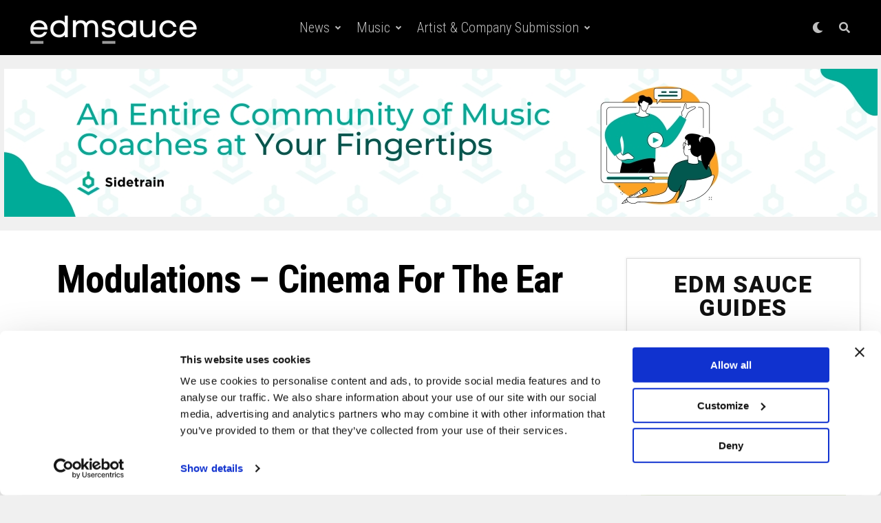

--- FILE ---
content_type: text/html; charset=UTF-8
request_url: https://www.edmsauce.com/documentaries/modulations-cinema-for-the-ear/
body_size: 21114
content:
<!DOCTYPE html>
<html lang="en-US">
<head>
<meta charset="UTF-8" >
<meta name="viewport" id="viewport" content="width=device-width, initial-scale=1.0, maximum-scale=1.0, minimum-scale=1.0, user-scalable=no" />
<script type="text/javascript" data-cookieconsent="ignore">
	window.dataLayer = window.dataLayer || [];

	function gtag() {
		dataLayer.push(arguments);
	}

	gtag("consent", "default", {
		ad_personalization: "denied",
		ad_storage: "denied",
		ad_user_data: "denied",
		analytics_storage: "denied",
		functionality_storage: "denied",
		personalization_storage: "denied",
		security_storage: "granted",
		wait_for_update: 500,
	});
	gtag("set", "ads_data_redaction", true);
	gtag("set", "url_passthrough", true);
</script>
<script type="text/javascript"
		id="Cookiebot"
		src="https://consent.cookiebot.com/uc.js"
		data-implementation="wp"
		data-cbid="8551bb7b-aeeb-4566-8c60-98e42bfc246a"
							data-blockingmode="auto"
	></script>
<meta name='robots' content='index, follow, max-image-preview:large, max-snippet:-1, max-video-preview:-1' />

	<!-- This site is optimized with the Yoast SEO plugin v26.7 - https://yoast.com/wordpress/plugins/seo/ -->
	<title>Modulations - Cinema For The Ear Documentary</title>
	<link rel="canonical" href="https://www.edmsauce.com/documentaries/modulations-cinema-for-the-ear/" />
	<meta property="og:locale" content="en_US" />
	<meta property="og:type" content="article" />
	<meta property="og:title" content="Modulations - Cinema For The Ear Documentary" />
	<meta property="og:url" content="https://www.edmsauce.com/documentaries/modulations-cinema-for-the-ear/" />
	<meta property="og:site_name" content="EDM Sauce" />
	<meta property="article:publisher" content="https://www.facebook.com/edmsauce" />
	<meta property="article:modified_time" content="2017-02-16T00:07:30+00:00" />
	<meta property="og:image" content="https://www.edmsauce.com/wp-content/uploads/2017/03/SummerSet2016EDMSauceJosephRunge-11.jpg" />
	<meta property="og:image:width" content="1275" />
	<meta property="og:image:height" content="850" />
	<meta property="og:image:type" content="image/jpeg" />
	<meta name="twitter:card" content="summary_large_image" />
	<meta name="twitter:site" content="@edmsauce" />
	<script type="application/ld+json" class="yoast-schema-graph">{"@context":"https://schema.org","@graph":[{"@type":"WebPage","@id":"https://www.edmsauce.com/documentaries/modulations-cinema-for-the-ear/","url":"https://www.edmsauce.com/documentaries/modulations-cinema-for-the-ear/","name":"Modulations - Cinema For The Ear Documentary","isPartOf":{"@id":"https://www.edmsauce.com/#website"},"datePublished":"2015-04-07T07:06:02+00:00","dateModified":"2017-02-16T00:07:30+00:00","breadcrumb":{"@id":"https://www.edmsauce.com/documentaries/modulations-cinema-for-the-ear/#breadcrumb"},"inLanguage":"en-US","potentialAction":[{"@type":"ReadAction","target":["https://www.edmsauce.com/documentaries/modulations-cinema-for-the-ear/"]}]},{"@type":"BreadcrumbList","@id":"https://www.edmsauce.com/documentaries/modulations-cinema-for-the-ear/#breadcrumb","itemListElement":[{"@type":"ListItem","position":1,"name":"Home","item":"https://www.edmsauce.com/"},{"@type":"ListItem","position":2,"name":"EDM Documentaries: Artists/History/Rave Culture","item":"https://www.edmsauce.com/documentaries/"},{"@type":"ListItem","position":3,"name":"Modulations &#8211; Cinema For The Ear"}]},{"@type":"WebSite","@id":"https://www.edmsauce.com/#website","url":"https://www.edmsauce.com/","name":"EDM Sauce","description":"Your #1 Source for Electronic Dance Music","publisher":{"@id":"https://www.edmsauce.com/#organization"},"potentialAction":[{"@type":"SearchAction","target":{"@type":"EntryPoint","urlTemplate":"https://www.edmsauce.com/?s={search_term_string}"},"query-input":{"@type":"PropertyValueSpecification","valueRequired":true,"valueName":"search_term_string"}}],"inLanguage":"en-US"},{"@type":"Organization","@id":"https://www.edmsauce.com/#organization","name":"EDM Sauce","url":"https://www.edmsauce.com/","logo":{"@type":"ImageObject","inLanguage":"en-US","@id":"https://www.edmsauce.com/#/schema/logo/image/","url":"","contentUrl":"","caption":"EDM Sauce"},"image":{"@id":"https://www.edmsauce.com/#/schema/logo/image/"},"sameAs":["https://www.facebook.com/edmsauce","https://x.com/edmsauce","https://instagram.com/edmsauce/","https://www.linkedin.com/company/edm-sauce","https://www.pinterest.com/edmsauce/","https://www.youtube.com/channel/UCZbNjlxGRH-XitZW6ig6Hbg"]}]}</script>
	<!-- / Yoast SEO plugin. -->


<link rel='dns-prefetch' href='//www.edmsauce.com' />
<link rel='dns-prefetch' href='//ajax.googleapis.com' />
<link rel='dns-prefetch' href='//use.fontawesome.com' />
<link rel='dns-prefetch' href='//fonts.googleapis.com' />
<link rel='dns-prefetch' href='//www.googletagmanager.com' />
<link rel='dns-prefetch' href='//pagead2.googlesyndication.com' />
<link rel="alternate" type="application/rss+xml" title="EDM Sauce &raquo; Feed" href="https://www.edmsauce.com/feed/" />
<style id='wp-img-auto-sizes-contain-inline-css' type='text/css'>
img:is([sizes=auto i],[sizes^="auto," i]){contain-intrinsic-size:3000px 1500px}
/*# sourceURL=wp-img-auto-sizes-contain-inline-css */
</style>
<style id='wp-emoji-styles-inline-css' type='text/css'>

	img.wp-smiley, img.emoji {
		display: inline !important;
		border: none !important;
		box-shadow: none !important;
		height: 1em !important;
		width: 1em !important;
		margin: 0 0.07em !important;
		vertical-align: -0.1em !important;
		background: none !important;
		padding: 0 !important;
	}
/*# sourceURL=wp-emoji-styles-inline-css */
</style>
<style id='wp-block-library-inline-css' type='text/css'>
:root{--wp-block-synced-color:#7a00df;--wp-block-synced-color--rgb:122,0,223;--wp-bound-block-color:var(--wp-block-synced-color);--wp-editor-canvas-background:#ddd;--wp-admin-theme-color:#007cba;--wp-admin-theme-color--rgb:0,124,186;--wp-admin-theme-color-darker-10:#006ba1;--wp-admin-theme-color-darker-10--rgb:0,107,160.5;--wp-admin-theme-color-darker-20:#005a87;--wp-admin-theme-color-darker-20--rgb:0,90,135;--wp-admin-border-width-focus:2px}@media (min-resolution:192dpi){:root{--wp-admin-border-width-focus:1.5px}}.wp-element-button{cursor:pointer}:root .has-very-light-gray-background-color{background-color:#eee}:root .has-very-dark-gray-background-color{background-color:#313131}:root .has-very-light-gray-color{color:#eee}:root .has-very-dark-gray-color{color:#313131}:root .has-vivid-green-cyan-to-vivid-cyan-blue-gradient-background{background:linear-gradient(135deg,#00d084,#0693e3)}:root .has-purple-crush-gradient-background{background:linear-gradient(135deg,#34e2e4,#4721fb 50%,#ab1dfe)}:root .has-hazy-dawn-gradient-background{background:linear-gradient(135deg,#faaca8,#dad0ec)}:root .has-subdued-olive-gradient-background{background:linear-gradient(135deg,#fafae1,#67a671)}:root .has-atomic-cream-gradient-background{background:linear-gradient(135deg,#fdd79a,#004a59)}:root .has-nightshade-gradient-background{background:linear-gradient(135deg,#330968,#31cdcf)}:root .has-midnight-gradient-background{background:linear-gradient(135deg,#020381,#2874fc)}:root{--wp--preset--font-size--normal:16px;--wp--preset--font-size--huge:42px}.has-regular-font-size{font-size:1em}.has-larger-font-size{font-size:2.625em}.has-normal-font-size{font-size:var(--wp--preset--font-size--normal)}.has-huge-font-size{font-size:var(--wp--preset--font-size--huge)}.has-text-align-center{text-align:center}.has-text-align-left{text-align:left}.has-text-align-right{text-align:right}.has-fit-text{white-space:nowrap!important}#end-resizable-editor-section{display:none}.aligncenter{clear:both}.items-justified-left{justify-content:flex-start}.items-justified-center{justify-content:center}.items-justified-right{justify-content:flex-end}.items-justified-space-between{justify-content:space-between}.screen-reader-text{border:0;clip-path:inset(50%);height:1px;margin:-1px;overflow:hidden;padding:0;position:absolute;width:1px;word-wrap:normal!important}.screen-reader-text:focus{background-color:#ddd;clip-path:none;color:#444;display:block;font-size:1em;height:auto;left:5px;line-height:normal;padding:15px 23px 14px;text-decoration:none;top:5px;width:auto;z-index:100000}html :where(.has-border-color){border-style:solid}html :where([style*=border-top-color]){border-top-style:solid}html :where([style*=border-right-color]){border-right-style:solid}html :where([style*=border-bottom-color]){border-bottom-style:solid}html :where([style*=border-left-color]){border-left-style:solid}html :where([style*=border-width]){border-style:solid}html :where([style*=border-top-width]){border-top-style:solid}html :where([style*=border-right-width]){border-right-style:solid}html :where([style*=border-bottom-width]){border-bottom-style:solid}html :where([style*=border-left-width]){border-left-style:solid}html :where(img[class*=wp-image-]){height:auto;max-width:100%}:where(figure){margin:0 0 1em}html :where(.is-position-sticky){--wp-admin--admin-bar--position-offset:var(--wp-admin--admin-bar--height,0px)}@media screen and (max-width:600px){html :where(.is-position-sticky){--wp-admin--admin-bar--position-offset:0px}}

/*# sourceURL=wp-block-library-inline-css */
</style><style id='global-styles-inline-css' type='text/css'>
:root{--wp--preset--aspect-ratio--square: 1;--wp--preset--aspect-ratio--4-3: 4/3;--wp--preset--aspect-ratio--3-4: 3/4;--wp--preset--aspect-ratio--3-2: 3/2;--wp--preset--aspect-ratio--2-3: 2/3;--wp--preset--aspect-ratio--16-9: 16/9;--wp--preset--aspect-ratio--9-16: 9/16;--wp--preset--color--black: #000000;--wp--preset--color--cyan-bluish-gray: #abb8c3;--wp--preset--color--white: #ffffff;--wp--preset--color--pale-pink: #f78da7;--wp--preset--color--vivid-red: #cf2e2e;--wp--preset--color--luminous-vivid-orange: #ff6900;--wp--preset--color--luminous-vivid-amber: #fcb900;--wp--preset--color--light-green-cyan: #7bdcb5;--wp--preset--color--vivid-green-cyan: #00d084;--wp--preset--color--pale-cyan-blue: #8ed1fc;--wp--preset--color--vivid-cyan-blue: #0693e3;--wp--preset--color--vivid-purple: #9b51e0;--wp--preset--color--: #444;--wp--preset--gradient--vivid-cyan-blue-to-vivid-purple: linear-gradient(135deg,rgb(6,147,227) 0%,rgb(155,81,224) 100%);--wp--preset--gradient--light-green-cyan-to-vivid-green-cyan: linear-gradient(135deg,rgb(122,220,180) 0%,rgb(0,208,130) 100%);--wp--preset--gradient--luminous-vivid-amber-to-luminous-vivid-orange: linear-gradient(135deg,rgb(252,185,0) 0%,rgb(255,105,0) 100%);--wp--preset--gradient--luminous-vivid-orange-to-vivid-red: linear-gradient(135deg,rgb(255,105,0) 0%,rgb(207,46,46) 100%);--wp--preset--gradient--very-light-gray-to-cyan-bluish-gray: linear-gradient(135deg,rgb(238,238,238) 0%,rgb(169,184,195) 100%);--wp--preset--gradient--cool-to-warm-spectrum: linear-gradient(135deg,rgb(74,234,220) 0%,rgb(151,120,209) 20%,rgb(207,42,186) 40%,rgb(238,44,130) 60%,rgb(251,105,98) 80%,rgb(254,248,76) 100%);--wp--preset--gradient--blush-light-purple: linear-gradient(135deg,rgb(255,206,236) 0%,rgb(152,150,240) 100%);--wp--preset--gradient--blush-bordeaux: linear-gradient(135deg,rgb(254,205,165) 0%,rgb(254,45,45) 50%,rgb(107,0,62) 100%);--wp--preset--gradient--luminous-dusk: linear-gradient(135deg,rgb(255,203,112) 0%,rgb(199,81,192) 50%,rgb(65,88,208) 100%);--wp--preset--gradient--pale-ocean: linear-gradient(135deg,rgb(255,245,203) 0%,rgb(182,227,212) 50%,rgb(51,167,181) 100%);--wp--preset--gradient--electric-grass: linear-gradient(135deg,rgb(202,248,128) 0%,rgb(113,206,126) 100%);--wp--preset--gradient--midnight: linear-gradient(135deg,rgb(2,3,129) 0%,rgb(40,116,252) 100%);--wp--preset--font-size--small: 13px;--wp--preset--font-size--medium: 20px;--wp--preset--font-size--large: 36px;--wp--preset--font-size--x-large: 42px;--wp--preset--spacing--20: 0.44rem;--wp--preset--spacing--30: 0.67rem;--wp--preset--spacing--40: 1rem;--wp--preset--spacing--50: 1.5rem;--wp--preset--spacing--60: 2.25rem;--wp--preset--spacing--70: 3.38rem;--wp--preset--spacing--80: 5.06rem;--wp--preset--shadow--natural: 6px 6px 9px rgba(0, 0, 0, 0.2);--wp--preset--shadow--deep: 12px 12px 50px rgba(0, 0, 0, 0.4);--wp--preset--shadow--sharp: 6px 6px 0px rgba(0, 0, 0, 0.2);--wp--preset--shadow--outlined: 6px 6px 0px -3px rgb(255, 255, 255), 6px 6px rgb(0, 0, 0);--wp--preset--shadow--crisp: 6px 6px 0px rgb(0, 0, 0);}:where(.is-layout-flex){gap: 0.5em;}:where(.is-layout-grid){gap: 0.5em;}body .is-layout-flex{display: flex;}.is-layout-flex{flex-wrap: wrap;align-items: center;}.is-layout-flex > :is(*, div){margin: 0;}body .is-layout-grid{display: grid;}.is-layout-grid > :is(*, div){margin: 0;}:where(.wp-block-columns.is-layout-flex){gap: 2em;}:where(.wp-block-columns.is-layout-grid){gap: 2em;}:where(.wp-block-post-template.is-layout-flex){gap: 1.25em;}:where(.wp-block-post-template.is-layout-grid){gap: 1.25em;}.has-black-color{color: var(--wp--preset--color--black) !important;}.has-cyan-bluish-gray-color{color: var(--wp--preset--color--cyan-bluish-gray) !important;}.has-white-color{color: var(--wp--preset--color--white) !important;}.has-pale-pink-color{color: var(--wp--preset--color--pale-pink) !important;}.has-vivid-red-color{color: var(--wp--preset--color--vivid-red) !important;}.has-luminous-vivid-orange-color{color: var(--wp--preset--color--luminous-vivid-orange) !important;}.has-luminous-vivid-amber-color{color: var(--wp--preset--color--luminous-vivid-amber) !important;}.has-light-green-cyan-color{color: var(--wp--preset--color--light-green-cyan) !important;}.has-vivid-green-cyan-color{color: var(--wp--preset--color--vivid-green-cyan) !important;}.has-pale-cyan-blue-color{color: var(--wp--preset--color--pale-cyan-blue) !important;}.has-vivid-cyan-blue-color{color: var(--wp--preset--color--vivid-cyan-blue) !important;}.has-vivid-purple-color{color: var(--wp--preset--color--vivid-purple) !important;}.has-black-background-color{background-color: var(--wp--preset--color--black) !important;}.has-cyan-bluish-gray-background-color{background-color: var(--wp--preset--color--cyan-bluish-gray) !important;}.has-white-background-color{background-color: var(--wp--preset--color--white) !important;}.has-pale-pink-background-color{background-color: var(--wp--preset--color--pale-pink) !important;}.has-vivid-red-background-color{background-color: var(--wp--preset--color--vivid-red) !important;}.has-luminous-vivid-orange-background-color{background-color: var(--wp--preset--color--luminous-vivid-orange) !important;}.has-luminous-vivid-amber-background-color{background-color: var(--wp--preset--color--luminous-vivid-amber) !important;}.has-light-green-cyan-background-color{background-color: var(--wp--preset--color--light-green-cyan) !important;}.has-vivid-green-cyan-background-color{background-color: var(--wp--preset--color--vivid-green-cyan) !important;}.has-pale-cyan-blue-background-color{background-color: var(--wp--preset--color--pale-cyan-blue) !important;}.has-vivid-cyan-blue-background-color{background-color: var(--wp--preset--color--vivid-cyan-blue) !important;}.has-vivid-purple-background-color{background-color: var(--wp--preset--color--vivid-purple) !important;}.has-black-border-color{border-color: var(--wp--preset--color--black) !important;}.has-cyan-bluish-gray-border-color{border-color: var(--wp--preset--color--cyan-bluish-gray) !important;}.has-white-border-color{border-color: var(--wp--preset--color--white) !important;}.has-pale-pink-border-color{border-color: var(--wp--preset--color--pale-pink) !important;}.has-vivid-red-border-color{border-color: var(--wp--preset--color--vivid-red) !important;}.has-luminous-vivid-orange-border-color{border-color: var(--wp--preset--color--luminous-vivid-orange) !important;}.has-luminous-vivid-amber-border-color{border-color: var(--wp--preset--color--luminous-vivid-amber) !important;}.has-light-green-cyan-border-color{border-color: var(--wp--preset--color--light-green-cyan) !important;}.has-vivid-green-cyan-border-color{border-color: var(--wp--preset--color--vivid-green-cyan) !important;}.has-pale-cyan-blue-border-color{border-color: var(--wp--preset--color--pale-cyan-blue) !important;}.has-vivid-cyan-blue-border-color{border-color: var(--wp--preset--color--vivid-cyan-blue) !important;}.has-vivid-purple-border-color{border-color: var(--wp--preset--color--vivid-purple) !important;}.has-vivid-cyan-blue-to-vivid-purple-gradient-background{background: var(--wp--preset--gradient--vivid-cyan-blue-to-vivid-purple) !important;}.has-light-green-cyan-to-vivid-green-cyan-gradient-background{background: var(--wp--preset--gradient--light-green-cyan-to-vivid-green-cyan) !important;}.has-luminous-vivid-amber-to-luminous-vivid-orange-gradient-background{background: var(--wp--preset--gradient--luminous-vivid-amber-to-luminous-vivid-orange) !important;}.has-luminous-vivid-orange-to-vivid-red-gradient-background{background: var(--wp--preset--gradient--luminous-vivid-orange-to-vivid-red) !important;}.has-very-light-gray-to-cyan-bluish-gray-gradient-background{background: var(--wp--preset--gradient--very-light-gray-to-cyan-bluish-gray) !important;}.has-cool-to-warm-spectrum-gradient-background{background: var(--wp--preset--gradient--cool-to-warm-spectrum) !important;}.has-blush-light-purple-gradient-background{background: var(--wp--preset--gradient--blush-light-purple) !important;}.has-blush-bordeaux-gradient-background{background: var(--wp--preset--gradient--blush-bordeaux) !important;}.has-luminous-dusk-gradient-background{background: var(--wp--preset--gradient--luminous-dusk) !important;}.has-pale-ocean-gradient-background{background: var(--wp--preset--gradient--pale-ocean) !important;}.has-electric-grass-gradient-background{background: var(--wp--preset--gradient--electric-grass) !important;}.has-midnight-gradient-background{background: var(--wp--preset--gradient--midnight) !important;}.has-small-font-size{font-size: var(--wp--preset--font-size--small) !important;}.has-medium-font-size{font-size: var(--wp--preset--font-size--medium) !important;}.has-large-font-size{font-size: var(--wp--preset--font-size--large) !important;}.has-x-large-font-size{font-size: var(--wp--preset--font-size--x-large) !important;}
/*# sourceURL=global-styles-inline-css */
</style>

<style id='classic-theme-styles-inline-css' type='text/css'>
/*! This file is auto-generated */
.wp-block-button__link{color:#fff;background-color:#32373c;border-radius:9999px;box-shadow:none;text-decoration:none;padding:calc(.667em + 2px) calc(1.333em + 2px);font-size:1.125em}.wp-block-file__button{background:#32373c;color:#fff;text-decoration:none}
/*# sourceURL=/wp-includes/css/classic-themes.min.css */
</style>
<link rel='stylesheet' id='dashicons-css' href='https://www.edmsauce.com/wp-includes/css/dashicons.min.css?ver=6.9' type='text/css' media='all' />
<link rel='stylesheet' id='ql-jquery-ui-css' href='//ajax.googleapis.com/ajax/libs/jqueryui/1.12.1/themes/smoothness/jquery-ui.css?ver=6.9' type='text/css' media='all' />
<link rel='stylesheet' id='lasso-live-css' href='https://www.edmsauce.com/wp-content/plugins/lasso/admin/assets/css/lasso-live.min.css?ver=1765213313' type='text/css' media='all' />
<link rel='stylesheet' id='lasso-table-frontend-css' href='https://www.edmsauce.com/wp-content/plugins/lasso/admin/assets/css/lasso-table-frontend.min.css?ver=1765213313' type='text/css' media='all' />
<link rel='stylesheet' id='easyazon-addition-popovers-css' href='https://www.edmsauce.com/wp-content/plugins/easyazon/addition/components/popovers/resources/popovers.css?ver=5.1.1' type='text/css' media='all' />
<link rel='stylesheet' id='ez-toc-css' href='https://www.edmsauce.com/wp-content/plugins/easy-table-of-contents/assets/css/screen.min.css?ver=2.0.80' type='text/css' media='all' />
<style id='ez-toc-inline-css' type='text/css'>
div#ez-toc-container .ez-toc-title {font-size: 120%;}div#ez-toc-container .ez-toc-title {font-weight: 500;}div#ez-toc-container ul li , div#ez-toc-container ul li a {font-size: 95%;}div#ez-toc-container ul li , div#ez-toc-container ul li a {font-weight: 500;}div#ez-toc-container nav ul ul li {font-size: 90%;}.ez-toc-box-title {font-weight: bold; margin-bottom: 10px; text-align: center; text-transform: uppercase; letter-spacing: 1px; color: #666; padding-bottom: 5px;position:absolute;top:-4%;left:5%;background-color: inherit;transition: top 0.3s ease;}.ez-toc-box-title.toc-closed {top:-25%;}
.ez-toc-container-direction {direction: ltr;}.ez-toc-counter ul{counter-reset: item ;}.ez-toc-counter nav ul li a::before {content: counters(item, '.', decimal) '. ';display: inline-block;counter-increment: item;flex-grow: 0;flex-shrink: 0;margin-right: .2em; float: left; }.ez-toc-widget-direction {direction: ltr;}.ez-toc-widget-container ul{counter-reset: item ;}.ez-toc-widget-container nav ul li a::before {content: counters(item, '.', decimal) '. ';display: inline-block;counter-increment: item;flex-grow: 0;flex-shrink: 0;margin-right: .2em; float: left; }
/*# sourceURL=ez-toc-inline-css */
</style>
<link rel='stylesheet' id='zox-custom-style-css' href='https://www.edmsauce.com/wp-content/themes/edmsauce/style.css?ver=6.9' type='text/css' media='all' />
<style id='zox-custom-style-inline-css' type='text/css'>


	a,
	a:visited,
	a:hover h2.zox-s-title1,
	a:hover h2.zox-s-title1-feat,
	a:hover h2.zox-s-title2,
	a:hover h2.zox-s-title3,
	.zox-post-body p a,
	h3.zox-post-cat a,
	.sp-template a,
	.sp-data-table a,
	span.zox-author-name a,
	a:hover h2.zox-authors-latest,
	span.zox-authors-name a:hover {
		color: #38b0f6;
	}

	.zox-s8 a:hover h2.zox-s-title1,
	.zox-s8 a:hover h2.zox-s-title1-feat,
	.zox-s8 a:hover h2.zox-s-title2,
	.zox-s8 a:hover h2.zox-s-title3 {
		box-shadow: 15px 0 0 #fff, -10px 0 0 #fff;
		color: #38b0f6;
	}

	.woocommerce-message:before,
	.woocommerce-info:before,
	.woocommerce-message:before,
	.woocommerce .star-rating span:before,
	span.zox-s-cat,
	h3.zox-post-cat a,
	.zox-s6 span.zox-s-cat,
	.zox-s8 span.zox-s-cat,
	.zox-widget-side-trend-wrap .zox-art-text:before {
		color: #38b0f6;
	}

	.zox-widget-bgp,
	.zox-widget-bgp.zox-widget-txtw .zox-art-wrap,
	.zox-widget-bgp.zox-widget-txtw .zox-widget-featl-sub .zox-art-wrap,
	.zox-s4 .zox-widget-bgp span.zox-s-cat,
	.woocommerce span.onsale,
	.zox-s7 .zox-byline-wrap:before,
	.zox-s3 span.zox-s-cat,
	.zox-o1 span.zox-s-cat,
	.zox-s3 .zox-widget-side-trend-wrap .zox-art-text:before,
	.sp-table-caption,
	#zox-search-form #zox-search-submit,
	#zox-search-form2 #zox-search-submit2,
	.pagination .current,
	.pagination a:hover,
	.zox-o6 span.zox-s-cat {
		background: #38b0f6;
	}

	.woocommerce .widget_price_filter .ui-slider .ui-slider-handle,
	.woocommerce #respond input#submit.alt,
	.woocommerce a.button.alt,
	.woocommerce button.button.alt,
	.woocommerce input.button.alt,
	.woocommerce #respond input#submit.alt:hover,
	.woocommerce a.button.alt:hover,
	.woocommerce button.button.alt:hover,
	.woocommerce input.button.alt:hover {
		background-color: #38b0f6;
	}

	.woocommerce-error,
	.woocommerce-info,
	.woocommerce-message {
		border-top-color: #38b0f6;
	}

	.zox-feat-ent1-left,
	.zox-ent1 .zox-side-widget {
		border-top: 2px solid #38b0f6;
	}

	.zox-feat-ent3-main-wrap h2.zox-s-title2 {
		background-color: #38b0f6;
		box-shadow: 15px 0 0 #38b0f6, -10px 0 0 #38b0f6;
	}

	.zox-widget-side-trend-wrap .zox-art-text:before,
	.pagination .current,
	.pagination a:hover {
		border: 1px solid #38b0f6;
	}

	.zox-post-type {
		border: 3px solid #38b0f6;
	}
	.zox-widget-featl-sub .zox-post-type {
		border: 2px solid #38b0f6;
	}

	.zox-o3 h3.zox-s-cat {
		background: #38b0f6;
	}

	.zox-widget-bgs,
	.zox-widget-bgs.zox-widget-txtw .zox-art-wrap,
	.zox-widget-bgs.zox-widget-txtw .zox-widget-featl-sub .zox-art-wrap,
	.zox-s4 .zox-widget-bgp span.zox-s-cat {
		background: #38b0f6;
	}

	#zox-top-head-wrap {
		background: #ffffff;
	}

	span.zox-top-soc-but,
	.zox-top-nav-menu ul li a,
	span.zox-woo-cart-icon {
		color: #0a0a0a;
	}

	span.zox-woo-cart-num {
		background: #0a0a0a;
	}

	.zox-top-nav-menu ul li:hover a {
		color: #38b0f6;
	}

	#zox-top-head-wrap,
	#zox-top-head,
	#zox-top-head-left,
	#zox-top-head-mid,
	#zox-top-head-right,
	.zox-top-nav-menu ul {
		height: 40px;
	}

	#zox-top-head-mid img {
		max-height: calc(40px - 20px);
	}

	.zox-top-nav-menu ul li a {
		font-size: 16px;
	}

	#zox-bot-head-wrap,
	#zox-bot-head-wrap.zox-trans-bot.zox-fix-up,
	#zox-fly-wrap,
	#zox-bot-head-wrap.zox-trans-bot:hover {
		background-color: #ffffff;
	}

	.zox-nav-menu ul li a,
	span.zox-nav-search-but,
	span.zox-night,
	.zox-trans-bot.zox-fix-up .zox-nav-menu ul li a,
	.zox-trans-bot.zox-fix-up span.zox-nav-search-but,
	nav.zox-fly-nav-menu ul li a,
	span.zox-fly-soc-head,
	ul.zox-fly-soc-list li a {
		color: #0a0a0a;
	}

	.zox-nav-menu ul li.menu-item-has-children a:after,
	.zox-nav-menu ul li.zox-mega-drop a:after {
		border-right: 1px solid #0a0a0a;
		border-bottom: 1px solid #0a0a0a;
	}

	.zox-fly-but-wrap span,
	.zox-trans-bot.zox-fix-up .zox-fly-but-wrap span,
	.zox-fly-but-wrap span {
		background: #0a0a0a;
	}

	.zox-nav-menu ul li:hover a,
	span.zox-nav-search-but:hover,
	span.zox-night:hover {
		color: #38b0f6;
	}

	.zox-fly-but-wrap:hover span {
		background: #38b0f6;
	}

	span.zox-widget-main-title {
		color: #0a0a0a;
	}

	#zox-foot-wrap {
		background: #fff;
	}

	#zox-foot-wrap p {
		color: #f9f9f9;
	}

	#zox-foot-wrap a {
		color: #59b8e0;
	}

	ul.zox-foot-soc-list li a {
		border: 1px solid #59b8e0;
	}

	span.zox-widget-side-title {
		color: #111;
	}

	span.zox-post-main-title {
		color: #111;
	}

	.zox-top-nav-menu ul li a {
		padding-top: calc((40px - 16px) / 2);
		padding-bottom: calc((40px - 16px) / 2);
	}

	#zox-bot-head-wrap,
	.zox-bot-head-menu,
	#zox-bot-head,
	#zox-bot-head-left,
	#zox-bot-head-right,
	#zox-bot-head-mid,
	.zox-bot-head-logo,
	.zox-bot-head-logo-main,
	.zox-nav-menu,
	.zox-nav-menu ul {
		height: 80px;
	}

	.zox-nav-menu ul li ul.sub-menu,
	.zox-nav-menu ul li.menu-item-object-category .zox-mega-dropdown {
		top: 80px;
	}

	.zox-nav-menu ul li a {
		font-size: 20px;
	}

	.zox-nav-menu ul li a {
		padding-top: calc((80px - 20px) / 2);
		padding-bottom: calc((80px - 20px) / 2);
	}

	.zox-fix-up {
		top: -80px;
		-webkit-transform: translate3d(0,-80px,0) !important;
	   	   -moz-transform: translate3d(0,-80px,0) !important;
	    	-ms-transform: translate3d(0,-80px,0) !important;
	     	 -o-transform: translate3d(0,-80px,0) !important;
				transform: translate3d(0,-80px,0) !important;
	}

	.zox-fix {
		top: -80px;
		-webkit-transform: translate3d(0,80px,0) !important;
	   	   -moz-transform: translate3d(0,80px,0) !important;
	    	-ms-transform: translate3d(0,80px,0) !important;
	     	 -o-transform: translate3d(0,80px,0) !important;
				transform: translate3d(0,80px,0) !important;
	}

	.zox-fix-up .zox-nav-menu ul li a {
		padding-top: calc((60px - 20px) / 2);
		padding-bottom: calc((60px - 20px) / 2);
	}

	.zox-feat-ent1-grid,
	.zox-feat-ent2-bot,
	.zox-feat-net1-grid {
		grid-template-columns: auto 300px;
	}

	body,
	span.zox-s-cat,
	span.zox-ad-label,
	span.zox-post-excerpt p,
	.woocommerce ul.product_list_widget li a,
	.woocommerce ul.product_list_widget span.product-title,
	.woocommerce #reviews #comments ol.commentlist li .comment-text p.meta,
	.woocommerce div.product p.price,
	.woocommerce div.product p.price ins,
	.woocommerce div.product p.price del,
	.woocommerce ul.products li.product .price del,
	.woocommerce ul.products li.product .price ins,
	.woocommerce ul.products li.product .price,
	.woocommerce #respond input#submit,
	.woocommerce a.button,
	.woocommerce button.button,
	.woocommerce input.button,
	.woocommerce .widget_price_filter .price_slider_amount .button,
	.woocommerce span.onsale,
	.woocommerce-review-link,
	#woo-content p.woocommerce-result-count,
	.woocommerce div.product .woocommerce-tabs ul.tabs li a,
	.woocommerce .woocommerce-breadcrumb,
	.woocommerce #respond input#submit.alt,
	.woocommerce a.button.alt,
	.woocommerce button.button.alt,
	.woocommerce input.button.alt {
		font-family: 'Roboto', sans-serif;
		font-weight: 400;
		text-transform: None;
	}

	#zox-woo-side-wrap span.zox-widget-side-title,
	span.zox-authors-name a,
	h1.zox-author-top-head {
		font-family: 'Roboto', sans-serif;
	}

	p.zox-s-graph,
	.zox-post-body p,
	.zox-post-body blockquote p,
	#woo-content p,
	#zox-404 p,
	.zox-post-body ul li,
	.zox-post-body ol li {
		font-family: 'Roboto', sans-serif;
		font-weight: 400;
		text-transform: None;
	}

	.zox-nav-menu ul li a,
	.zox-top-nav-menu ul li a,
	nav.zox-fly-nav-menu ul li a {
		font-family: 'Roboto Condensed', sans-serif;
		font-weight: 300;
		text-transform: Capitalize;
	}

	.zox-nav-menu ul li ul.zox-mega-list li a,
	.zox-nav-menu ul li ul.zox-mega-list li a p {
		font-family: 'Roboto Condensed', sans-serif;
	}

	h2.zox-s-title1,
	h2.zox-s-title1-feat,
	.woocommerce div.product .product_title,
	.woocommerce .related h2,
	#woo-content .summary p.price,
	.woocommerce div.product .woocommerce-tabs .panel h2,
	#zox-404 h1,
	h1.zox-post-title,
	.zox-widget-side-trend-wrap .zox-art-text:before {
		font-family: 'Roboto Condensed', sans-serif;
		font-weight: 700;
		text-transform: Capitalize;
	}

	span.zox-widget-main-title {
		font-family: 'Archivo Black', sans-serif;
		font-weight: 400;
		text-transform: Capitalize;
	}

	span.zox-widget-side-title {
		font-family: 'Archivo Black', sans-serif;
		font-weight: 400;
		text-transform: Capitalize;
	}

	span.zox-post-main-title {
		font-family: 'Archivo Black', sans-serif;
		font-weight: 900;
		text-transform: Capitalize;
	}

	h2.zox-s-title2,
	h2.zox-s-title3,
	span.zox-woo-cart-num,
	p.zox-search-p,
	.alp-related-posts .current .post-title,
	.alp-related-posts-wrapper .alp-related-post .post-title,
	.zox-widget-txtw span.zox-widget-main-title {
		font-family: 'Archivo Black', sans-serif;
		font-weight: 700;
		text-transform: Capitalize;
	}

	.zox-post-width {
		margin: 0 auto;
		max-width: calc(1400px + 60px);
	}


	

		body,
		body.custom-background {
			background-color: #f0f0f0 !important;
		}
		#zox-bot-head-wrap,
		#zox-fly-wrap {
			background: #000;
		}
		.zox-fly-but-wrap span {
			background: rgba(255,255,255,0.75);
		}
		.zox-nav-menu ul li a,
		span.zox-nav-search-but,
		span.zox-night {
			color: rgba(255,255,255,0.75);
		}
		nav.zox-fly-nav-menu ul li a,
		nav.zox-fly-nav-menu ul li.menu-item-has-children:after,
		span.zox-fly-soc-head,
		ul.zox-fly-soc-list li a {
			color: rgba(255,255,255,0.75);
		}
		.zox-nav-menu ul li:hover a,
		span.zox-nav-search-but:hover,
		span.zox-night:hover {
			color: #fff;
		}
		#zox-foot-wrap {
			background: #000;
		}
		#zox-foot-wrap p {
			color: #777;
		}
		#zox-foot-wrap a {
			color: #777;
		}
		.zox-nav-menu ul li.menu-item-has-children a:after,
		.zox-nav-menu ul li.zox-mega-drop a:after {
			border-right: 2px solid rgba(255,255,255,0.75);
			border-bottom: 2px solid rgba(255,255,255,0.75);
		}
		.zox-nav-menu ul li.menu-item-has-children:hover a:after,
		.zox-nav-menu ul li.zox-mega-drop:hover a:after {
			border-right: 2px solid #fff;
			border-bottom: 2px solid #fff;
		}
		.zox-nav-menu ul li ul.zox-mega-list li a,
		.zox-nav-menu ul li ul.zox-mega-list li a p {
			font-weight: 600;
		}
		h2.zox-s-title1,
		h2.zox-s-title1-feat,
		h2.zox-s-title2,
		h1.zox-post-title,
		.zox-widget-side-trend-wrap .zox-art-text:before,
		.alp-related-posts .current .post-title,
		.alp-related-posts-wrapper .alp-related-post .post-title,
		.zox-widget-txtw span.zox-widget-main-title {
			color: #000;
			font-family: 'Roboto Condensed', sans-serif;
			font-weight: 700;
			text-transform: capitalize;
		}
		.zox-s3 span.zox-s-cat,
		.zox-o1 span.zox-s-cat,
		.zox-s3 .zox-widget-side-trend-wrap .zox-art-text:before,
		#zox-search-form #zox-search-submit,
		#zox-search-form2 #zox-search-submit2 {
			background: #111;
		}
		.zox-o3 h3.zox-s-cat {
			background: #ddd;
		}
			

		.zox-head-width {
			margin: 0 auto;
			max-width: 1260px;
		}
			

		.zox-body-width,
		.zox-title-width,
		.zox-widget-feat-wrap.zox-o1 .zox-art-text-cont,
		.zox-widget-feat-wrap.zox-o4 .zox-art-text-cont,
		.zox-widget-feat-main.zox-o1 .zox-art-text-cont,
		.zox-widget-feat-main.zox-o4 .zox-art-text-cont {
			margin: 0 auto;
			max-width: 1260px;
		}
			

			#zox-top-head {
				grid-template-columns: 250px auto;
			}
			#zox-top-head-right {
				width: 100%;
			}
			#zox-top-head-mid {
				display: none;
			}
				

		@media screen and (max-width: 1023px) {
			#zox-bot-head-left {
				display: grid;
			}
			#zox-bot-head {
				grid-template-columns: 60px auto 60px;
			}
		}
			

			.zox-fix-up {
				-webkit-box-shadow: 0 0.5rem 1rem 0 rgba(21,21,30,0.08);
				   -moz-box-shadow: 0 0.5rem 1rem 0 rgba(21,21,30,0.08);
				    -ms-box-shadow: 0 0.5rem 1rem 0 rgba(21,21,30,0.08);
				     -o-box-shadow: 0 0.5rem 1rem 0 rgba(21,21,30,0.08);
						box-shadow: 0 0.5rem 1rem 0 rgba(21,21,30,0.08);
			}
				

		.zox-post-head-wrap {
			float: none;
			margin: 0 auto;
			padding: 0;
			text-align: center;
			max-width: 800px;
		}
		.zox-post-info-wrap {
			justify-content: center;
		}
				

			.zox-alp-side {
				display: none;
			}
			.zox-auto-post-grid {
				grid-gap: 20px;
				grid-template-columns: minmax(0, auto) 300px;
			}
			

	.zox-nav-links {
		display: none;
		}
		

		.zox-post-main-wrap,
		#zox-home-body-wrap {
			grid-template-columns: calc(100% - 380px) 340px;
		}
		.zox-feat-ent2-bot {
			grid-template-columns: auto 340px;
		}
			

		span.zox-byline-name {
			display: none;
			}
		span.zox-byline-date {
			margin: 0;
		}
		

		a,
		a:visited,
		a:hover h2.zox-s-title1,
		a:hover h2.zox-s-title1-feat,
		a:hover h2.zox-s-title2,
		a:hover h2.zox-s-title3,
		.zox-post-body p a,
		h3.zox-post-cat a,
		.sp-template a,
		.sp-data-table a,
		span.zox-author-name a {
			color: #bb332f;
		}
		.pagination .current,
		.pagination a:hover {
			background: #bb332f;
			border: 1px solid #bb332f;
		}
		.zox-post-body p a {
			box-shadow: inset 0 -1px 0 0 #fff, inset 0 -2px 0 0 #bb332f;
			color: #000;
		}
		.zox-post-body p a:hover {
			color: #bb332f;
		}
		

		span.zox-widget-main-title {
			color: #999;
			font-family: 'Roboto', sans-serif;
			font-size: 3rem;
			font-weight: 300;
			letter-spacing: .05em;
			text-transform: uppercase;
		}
		@media screen and (max-width: 599px) {
			span.zox-widget-main-title {
				font-size: 2.125rem;
			}
		}
		

		span.zox-widget-side-title {
			color: #111;
			font-family: 'Roboto', sans-serif;
			font-size: 2.125rem;
			font-weight: 900;
			letter-spacing: .05em;
			text-transform: uppercase;
		}
			

		h4.zox-post-main-title {
			text-align: left;
		}
		span.zox-post-main-title {
			color: #000;
			font-family: 'Roboto', sans-serif;
			font-size: 1.5rem;
			font-weight: 800;
			text-transform: capitalize;
		}
		

		#zox-lead-top-wrap {
			position: relative;
			height: 0;
		}
		#zox-lead-top-in {
			clip: rect(0,auto,auto,0);
			overflow: hidden;
			position: absolute;
				left: 0;
				top: 0;
			z-index: 1;
			zoom: 1;
			width: 100%;
			height: 100%;
		}
		#zox-lead-top {
			position: fixed;
				top: 0;
				left: 0;
		}
		

		.archive #zox-home-body-wrap {
			grid-gap: 0;
			grid-template-columns: 100%;
		}
		.archive #zox-home-right-wrap {
			display: none;
		}
		


				

 	.zox-post-body h1, .zox-post-body h2, .zox-post-body h3, .zox-post-body h4, .zox-post-body h5, .zox-post-body h6, .comment-inner h1, .comment-inner h2, .comment-inner h3, .comment-inner h4, .comment-inner h5, .comment-inner h6 {
padding: 2rem 0 1rem;
}
.zox-page-body h1, .zox-page-body h2, .zox-page-body h3, .zox-page-body h4, .zox-page-body h5, .zox-page-body h6, .comment-inner h1, .comment-inner h2, .comment-inner h3, .comment-inner h4, .comment-inner h5, .comment-inner h6 {
padding: 3rem 0 2rem;
}
		
/*# sourceURL=zox-custom-style-inline-css */
</style>
<link rel='stylesheet' id='zox-reset-css' href='https://www.edmsauce.com/wp-content/themes/edmsauce/css/reset.css?ver=6.9' type='text/css' media='all' />
<link rel='stylesheet' id='fontawesome-css' href='https://use.fontawesome.com/releases/v5.12.1/css/all.css?ver=6.9' type='text/css' media='all' />
<link rel='stylesheet' id='zox-fonts-css' href='//fonts.googleapis.com/css?family=Heebo%3A300%2C400%2C500%2C700%2C800%2C900%7CAlegreya%3A400%2C500%2C700%2C800%2C900%7CJosefin+Sans%3A300%2C400%2C600%2C700%7CLibre+Franklin%3A300%2C400%2C500%2C600%2C700%2C800%2C900%7CFrank+Ruhl+Libre%3A300%2C400%2C500%2C700%2C900%7CNunito+Sans%3A300%2C400%2C600%2C700%2C800%2C900%7CMontserrat%3A300%2C400%2C500%2C600%2C700%2C800%2C900%7CAnton%3A400%7CNoto+Serif%3A400%2C700%7CNunito%3A300%2C400%2C600%2C700%2C800%2C900%7CRajdhani%3A300%2C400%2C500%2C600%2C700%7CTitillium+Web%3A300%2C400%2C600%2C700%2C900%7CPT+Serif%3A400%2C400i%2C700%2C700i%7CAmiri%3A400%2C400i%2C700%2C700i%7COswald%3A300%2C400%2C500%2C600%2C700%7CRoboto+Mono%3A400%2C700%7CBarlow+Semi+Condensed%3A700%2C800%2C900%7CPoppins%3A300%2C400%2C500%2C600%2C700%2C800%2C900%7CRoboto+Condensed%3A300%2C400%2C700%7CRoboto%3A300%2C400%2C500%2C700%2C900%7CPT+Serif%3A400%2C700%7COpen+Sans+Condensed%3A300%2C700%7COpen+Sans%3A700%7CSource+Serif+Pro%3A400%2C600%2C700%7CIM+Fell+French+Canon%3A400%2C400i%7CRoboto%3A100%2C100i%2C200%2C+200i%2C300%2C300i%2C400%2C400i%2C500%2C500i%2C600%2C600i%2C700%2C700i%2C800%2C800i%2C900%2C900i%7CRoboto%3A100%2C100i%2C200%2C+200i%2C300%2C300i%2C400%2C400i%2C500%2C500i%2C600%2C600i%2C700%2C700i%2C800%2C800i%2C900%2C900i%7CRoboto+Condensed%3A100%2C100i%2C200%2C+200i%2C300%2C300i%2C400%2C400i%2C500%2C500i%2C600%2C600i%2C700%2C700i%2C800%2C800i%2C900%2C900i%7CRoboto+Condensed%3A100%2C100i%2C200%2C+200i%2C300%2C300i%2C400%2C400i%2C500%2C500i%2C600%2C600i%2C700%2C700i%2C800%2C800i%2C900%2C900i%7CArchivo+Black%3A100%2C100i%2C200%2C+200i%2C300%2C300i%2C400%2C400i%2C500%2C500i%2C600%2C600i%2C700%2C700i%2C800%2C800i%2C900%2C900i%7CArchivo+Black%3A100%2C100i%2C200%2C+200i%2C300%2C300i%2C400%2C400i%2C500%2C500i%2C600%2C600i%2C700%2C700i%2C800%2C800i%2C900%2C900i%7CArchivo+Black%3A100%2C100i%2C200%2C+200i%2C300%2C300i%2C400%2C400i%2C500%2C500i%2C600%2C600i%2C700%2C700i%2C800%2C800i%2C900%2C900i%26subset%3Dlatin%2Clatin-ext%2Ccyrillic%2Ccyrillic-ext%2Cgreek-ext%2Cgreek%2Cvietnamese' type='text/css' media='all' />
<link rel='stylesheet' id='zox-media-queries-css' href='https://www.edmsauce.com/wp-content/themes/edmsauce/css/media-queries.css?ver=6.9' type='text/css' media='all' />
<link rel='stylesheet' id='tablepress-default-css' href='https://www.edmsauce.com/wp-content/tablepress-combined.min.css?ver=49' type='text/css' media='all' />
<link rel='stylesheet' id='wpcd-style-css' href='https://www.edmsauce.com/wp-content/plugins/wp-coupons-and-deals/assets/css/dist/style.min.css?ver=3.2.2' type='text/css' media='all' />
<style id='wpcd-style-inline-css' type='text/css'>
 .coupon-type { background-color: ; } .deal-type { background-color: ; } .wpcd-coupon { border-color: ; } 
/*# sourceURL=wpcd-style-inline-css */
</style>
<link rel='stylesheet' id='js_composer_front-css' href='https://www.edmsauce.com/wp-content/plugins/js_composer/assets/css/js_composer.min.css?ver=8.0.1' type='text/css' media='all' />
<link rel='stylesheet' id='jquery-lazyloadxt-spinner-css-css' href='//www.edmsauce.com/wp-content/plugins/a3-lazy-load/assets/css/jquery.lazyloadxt.spinner.css?ver=6.9' type='text/css' media='all' />
<link rel='stylesheet' id='a3a3_lazy_load-css' href='//www.edmsauce.com/wp-content/uploads/sass/a3_lazy_load.min.css?ver=1473807963' type='text/css' media='all' />
<link rel='stylesheet' id='mpc-massive-style-css' href='https://www.edmsauce.com/wp-content/plugins/mpc-massive/assets/css/mpc-styles.css?ver=6.9' type='text/css' media='all' />
<script type="text/javascript" src="https://www.edmsauce.com/wp-includes/js/jquery/jquery.min.js?ver=3.7.1" id="jquery-core-js"></script>
<script type="text/javascript" src="https://www.edmsauce.com/wp-includes/js/jquery/jquery-migrate.min.js?ver=3.4.1" id="jquery-migrate-js"></script>
<script type="text/javascript" id="wpcd-main-js-js-extra">
/* <![CDATA[ */
var wpcd_object = {"ajaxurl":"https://www.edmsauce.com/wp-admin/admin-ajax.php","security":"2534132b7b"};
var wpcd_main_js = {"minutes":"minutes","seconds":"seconds","hours":"hours","day":"day","week":"week","expired_text":"This offer has expired!","word_count":"30","button_text":"Copy","after_copy":"Copied","vote_success":"You have voted successfully!","vote_fail":"Voting failed!","vote_already":"You have voted already!"};
//# sourceURL=wpcd-main-js-js-extra
/* ]]> */
</script>
<script type="text/javascript" src="https://www.edmsauce.com/wp-content/plugins/wp-coupons-and-deals/assets/js/main.js?ver=3.2.2" id="wpcd-main-js-js"></script>
<script></script><link rel='shortlink' href='https://www.edmsauce.com/?p=47175' />
<meta name="generator" content="Site Kit by Google 1.170.0" /><!-- Facebook Pixel Code -->
<script>
  !function(f,b,e,v,n,t,s)
  {if(f.fbq)return;n=f.fbq=function(){n.callMethod?
  n.callMethod.apply(n,arguments):n.queue.push(arguments)};
  if(!f._fbq)f._fbq=n;n.push=n;n.loaded=!0;n.version='2.0';
  n.queue=[];t=b.createElement(e);t.async=!0;
  t.src=v;s=b.getElementsByTagName(e)[0];
  s.parentNode.insertBefore(t,s)}(window, document,'script',
  'https://connect.facebook.net/en_US/fbevents.js');
  fbq('init', '691613951044164');
  fbq('track', 'PageView');
</script>
<noscript><img height="1" width="1" style="display:none"
  src="https://www.facebook.com/tr?id=691613951044164&ev=PageView&noscript=1"
/></noscript>
<!-- End Facebook Pixel Code -->
<!-- Google Tag Manager -->
<script>(function(w,d,s,l,i){w[l]=w[l]||[];w[l].push({'gtm.start':
new Date().getTime(),event:'gtm.js'});var f=d.getElementsByTagName(s)[0],
j=d.createElement(s),dl=l!='dataLayer'?'&l='+l:'';j.async=true;j.src=
'https://www.googletagmanager.com/gtm.js?id='+i+dl;f.parentNode.insertBefore(j,f);
})(window,document,'script','dataLayer','GTM-M952GR5');</script>
<!-- End Google Tag Manager -->
<script defer="" src="https://w.mmin.io/master-embed/v1.min.js"></script>

<!-- This site is optimized with the Schema plugin v1.7.9.6 - https://schema.press -->
<script type="application/ld+json">{"@context":"https:\/\/schema.org\/","@type":"Article","mainEntityOfPage":{"@type":"WebPage","@id":"https:\/\/www.edmsauce.com\/documentaries\/modulations-cinema-for-the-ear\/"},"url":"https:\/\/www.edmsauce.com\/documentaries\/modulations-cinema-for-the-ear\/","headline":"Modulations - Cinema For The Ear","datePublished":"2015-04-07T00:06:02-07:00","dateModified":"2017-02-15T16:07:30-08:00","publisher":{"@type":"Organization","@id":"https:\/\/www.edmsauce.com\/#organization","name":"EDM Sauce","logo":{"@type":"ImageObject","url":"https:\/\/www.edmsauce.com\/wp-content\/uploads\/2014\/12\/EDM-Sauce-Logo.png","width":600,"height":60}},"description":"A documentary about the history of electronic music titled 'Modulations - Cinema For The Ear.'","author":{"@type":"Person","name":"Stevo","url":"https:\/\/www.edmsauce.com\/author\/nms\/","description":"Stevo is the founder of EDM Sauce. Stevo has become one of the leading voices in the music industry and more specifically Electronic Dance Music. Since its beginning in 2012, EDM Sauce has been viewed in more than 150 countries by millions of people.","image":{"@type":"ImageObject","url":"https:\/\/secure.gravatar.com\/avatar\/844a7bd7e89162576ee7734e01032d6e0647a4bcbc5ebb9def83556291e3d57b?s=96&d=blank&r=g","height":96,"width":96},"sameAs":["https:\/\/stevenjacobs.com\/","http:\/\/www.facebook.com\/edmsauce","https:\/\/soundcloud.com\/edmsaucerecords"]}}</script>

<!-- Schema optimized by Schema Pro --><script type="application/ld+json">{"@context":"https://schema.org","@type":"Article","mainEntityOfPage":{"@type":"WebPage","@id":"https://www.edmsauce.com/documentaries/modulations-cinema-for-the-ear/"},"headline":"Modulations - Cinema For The Ear","datePublished":"2015-04-07T00:06:02","dateModified":"2017-02-15T16:07:30","author":{"@type":"Person","name":"Stevo","url":"https://www.edmsauce.com/author/nms"},"publisher":{"@type":"Organization","name":"EDM Sauce","logo":{"@type":"ImageObject","url":"https://www.edmsauce.com/wp-content/uploads/2014/12/edmsauce-180x60.png"}}}</script><!-- / Schema optimized by Schema Pro --><!-- site-navigation-element Schema optimized by Schema Pro --><script type="application/ld+json">{"@context":"https:\/\/schema.org","@graph":[{"@context":"https:\/\/schema.org","@type":"SiteNavigationElement","id":"site-navigation","name":"News","url":"https:\/\/www.edmsauce.com\/category\/popular\/edm-news-electronic-dance-music\/"},{"@context":"https:\/\/schema.org","@type":"SiteNavigationElement","id":"site-navigation","name":"Music","url":"https:\/\/www.edmsauce.com\/category\/popular\/new-electronic-dance-music\/"},{"@context":"https:\/\/schema.org","@type":"SiteNavigationElement","id":"site-navigation","name":"Artist & Company Submission","url":"https:\/\/www.edmsauce.com\/directory-submission\/"},{"@context":"https:\/\/schema.org","@type":"SiteNavigationElement","id":"site-navigation","name":"Song Submission","url":"https:\/\/www.edmsauce.com\/submit-your-track\/"},{"@context":"https:\/\/schema.org","@type":"SiteNavigationElement","id":"site-navigation","name":"List Your Artist Profile or Company","url":"https:\/\/www.edmsauce.com\/directory-submission\/"}]}</script><!-- / site-navigation-element Schema optimized by Schema Pro --><!-- breadcrumb Schema optimized by Schema Pro --><script type="application/ld+json">{"@context":"https:\/\/schema.org","@type":"BreadcrumbList","itemListElement":[{"@type":"ListItem","position":1,"item":{"@id":"https:\/\/www.edmsauce.com\/","name":"Home"}},{"@type":"ListItem","position":2,"item":{"@id":"https:\/\/www.edmsauce.com\/documentaries\/","name":"EDM Documentaries: Artists\/History\/Rave Culture"}},{"@type":"ListItem","position":3,"item":{"@id":"https:\/\/www.edmsauce.com\/documentaries\/modulations-cinema-for-the-ear\/","name":"Modulations &#8211; Cinema For The Ear"}}]}</script><!-- / breadcrumb Schema optimized by Schema Pro -->	<meta name="theme-color" content="#000" />
			<meta property="og:description" content="Your #1 Source for Electronic Dance Music" />
	<style type="text/css">
			:root{
				--lasso-main: black !important;
				--lasso-title: black !important;
				--lasso-button: #e69138 !important;
				--lasso-secondary-button: #22baa0 !important;
				--lasso-button-text: white !important;
				--lasso-background: white !important;
				--lasso-pros: #22baa0 !important;
				--lasso-cons: #e06470 !important;
			}
			
			
		</style>
			<script type="text/javascript">
				// Notice how this gets configured before we load Font Awesome
				let lassoFontAwesomeJS = "" == 1
				// console.log("lassoFontAwesomeJS", lassoFontAwesomeJS)
				window.FontAwesomeConfig = { autoReplaceSvg: lassoFontAwesomeJS }
			</script>
		<script>document.documentElement.className += " js";</script>

<!-- Google AdSense meta tags added by Site Kit -->
<meta name="google-adsense-platform-account" content="ca-host-pub-2644536267352236">
<meta name="google-adsense-platform-domain" content="sitekit.withgoogle.com">
<!-- End Google AdSense meta tags added by Site Kit -->
<meta name="generator" content="Powered by WPBakery Page Builder - drag and drop page builder for WordPress."/>


<!-- This site is optimized with the Schema plugin v1.7.9.6 - https://schema.press -->
<script type="application/ld+json">{
    "@context": "http://schema.org",
    "@type": "BreadcrumbList",
    "itemListElement": [
        {
            "@type": "ListItem",
            "position": 1,
            "item": {
                "@id": "https://www.edmsauce.com",
                "name": "Home"
            }
        },
        {
            "@type": "ListItem",
            "position": 2,
            "item": {
                "@id": "https://www.edmsauce.com/documentaries/",
                "name": "EDM Documentaries: Artists/History/Rave Culture"
            }
        },
        {
            "@type": "ListItem",
            "position": 3,
            "item": {
                "@id": "https://www.edmsauce.com/documentaries/modulations-cinema-for-the-ear/",
                "name": "Modulations &#8211; Cinema For The Ear"
            }
        }
    ]
}</script>


<!-- Google AdSense snippet added by Site Kit -->
<script type="text/javascript" async="async" src="https://pagead2.googlesyndication.com/pagead/js/adsbygoogle.js?client=ca-pub-6959959023521622&amp;host=ca-host-pub-2644536267352236" crossorigin="anonymous"></script>

<!-- End Google AdSense snippet added by Site Kit -->
			<style id="wpsp-style-frontend"></style>
			<link rel="icon" href="https://www.edmsauce.com/wp-content/uploads/2014/12/Favicon-200x200.png" sizes="32x32" />
<link rel="icon" href="https://www.edmsauce.com/wp-content/uploads/2014/12/Favicon-200x200.png" sizes="192x192" />
<link rel="apple-touch-icon" href="https://www.edmsauce.com/wp-content/uploads/2014/12/Favicon-200x200.png" />
<meta name="msapplication-TileImage" content="https://www.edmsauce.com/wp-content/uploads/2014/12/Favicon.png" />
		<style type="text/css" id="wp-custom-css">
			.site-content {
    margin-top: 0;
    padding-top: 0;
}
.site-content .entry-content h2 {
    margin-top: 40px;
}		</style>
		<noscript><style> .wpb_animate_when_almost_visible { opacity: 1; }</style></noscript><script async src="https://pagead2.googlesyndication.com/pagead/js/adsbygoogle.js?client=ca-pub-6959959023521622"
     crossorigin="anonymous"></script>	
	<!-- Google tag (gtag.js) -->
<script async src="https://www.googletagmanager.com/gtag/js?id=G-VY9166LSLZ"></script>
<script>
  window.dataLayer = window.dataLayer || [];
  function gtag(){dataLayer.push(arguments);}
  gtag('js', new Date());

  gtag('config', 'G-VY9166LSLZ');
</script>
<link rel='stylesheet' id='vc_animate-css-css' href='https://www.edmsauce.com/wp-content/plugins/js_composer/assets/lib/vendor/node_modules/animate.css/animate.min.css?ver=8.0.1' type='text/css' media='all' />
</head>
<body data-rsssl=1 class="wp-singular page-template-default page page-id-47175 page-child parent-pageid-46580 wp-theme-edmsauce wp-schema-pro-2.10.6 lasso-v347 zox-ent2 zox-s3 wpb-js-composer js-comp-ver-8.0.1 vc_responsive" >
	<div id="zox-fly-wrap">
	<div id="zox-fly-menu-top" class="left relative">
		<div id="zox-fly-logo" class="left relative">
							<a href="https://www.edmsauce.com/"><img src="https://www.edmsauce.com/wp-content/uploads/2022/12/edmsauce-6.png" alt="EDM Sauce" data-rjs="2" /></a>
					</div><!--zox-fly-logo-->
		<div class="zox-fly-but-wrap zox-fly-but-menu zox-fly-but-click">
			<span></span>
			<span></span>
			<span></span>
			<span></span>
		</div><!--zox-fly-but-wrap-->
	</div><!--zox-fly-menu-top-->
	<div id="zox-fly-menu-wrap">
		<nav class="zox-fly-nav-menu left relative">
			<div class="menu-home-container"><ul id="menu-home" class="menu"><li id="menu-item-136891" class="menu-item menu-item-type-taxonomy menu-item-object-category menu-item-136891"><a href="https://www.edmsauce.com/category/popular/edm-news-electronic-dance-music/">News</a></li>
<li id="menu-item-136890" class="menu-item menu-item-type-taxonomy menu-item-object-category menu-item-136890"><a href="https://www.edmsauce.com/category/popular/new-electronic-dance-music/">Music</a></li>
<li id="menu-item-200572" class="menu-item menu-item-type-post_type menu-item-object-page menu-item-has-children menu-item-200572"><a href="https://www.edmsauce.com/directory-submission/">Artist &#038; Company Submission</a>
<ul class="sub-menu">
	<li id="menu-item-49182" class="menu-item menu-item-type-post_type menu-item-object-page menu-item-49182"><a href="https://www.edmsauce.com/submit-your-track/">Song Submission</a></li>
	<li id="menu-item-200577" class="menu-item menu-item-type-post_type menu-item-object-page menu-item-200577"><a href="https://www.edmsauce.com/directory-submission/">List Your Artist Profile or Company</a></li>
</ul>
</li>
</ul></div>		</nav>
	</div><!--zox-fly-menu-wrap-->
	<div id="zox-fly-soc-wrap">
		<span class="zox-fly-soc-head">Connect with us</span>
		<ul class="zox-fly-soc-list left relative">
							<li><a href="https://www.facebook.com/EDMsauce/" target="_blank" class="fab fa-facebook-f"></a></li>
										<li><a href="https://twitter.com/edmsauce" target="_blank" class="fab fa-twitter"></a></li>
										<li><a href="https://www.instagram.com/edmsauce/" target="_blank" class="fab fa-instagram"></a></li>
																				</ul>
	</div><!--zox-fly-soc-wrap-->
</div><!--zox-fly-wrap-->	<div id="zox-site" class="left zoxrel">
		<div id="zox-search-wrap">
			<div class="zox-search-cont">
				<p class="zox-search-p">Hi, what are you looking for?</p>
				<div class="zox-search-box">
					<form method="get" id="zox-search-form" action="https://www.edmsauce.com/">
	<input type="text" name="s" id="zox-search-input" value="Search" onfocus='if (this.value == "Search") { this.value = ""; }' onblur='if (this.value == "Search") { this.value = ""; }' />
	<input type="submit" id="zox-search-submit" value="Search" />
</form>				</div><!--zox-search-box-->
			</div><!--zox-serach-cont-->
			<div class="zox-search-but-wrap zox-search-click">
				<span></span>
				<span></span>
			</div><!--zox-search-but-wrap-->
		</div><!--zox-search-wrap-->
				<div id="zox-site-wall" class="left zoxrel">
			<div id="zox-lead-top-wrap">
				<div id="zox-lead-top-in">
					<div id="zox-lead-top">
																																							</div><!--zox-lead-top-->
				</div><!--zox-lead-top-in-->
			</div><!--zox-lead-top-wrap-->
			<div id="zox-site-main" class="left zoxrel">
				<header id="zox-main-head-wrap" class="left zoxrel zox-trans-head">
																					<div id="zox-bot-head-wrap" class="left zoxrel">
	<div class="zox-head-width">
		<div id="zox-bot-head">
			<div id="zox-bot-head-left">
				<div class="zox-fly-but-wrap zoxrel zox-fly-but-click">
					<span></span>
					<span></span>
					<span></span>
					<span></span>
				</div><!--zox-fly-but-wrap-->
			</div><!--zox-bot-head-left-->
			<div id="zox-bot-head-mid" class="relative">
				<div class="zox-bot-head-logo">
					<div class="zox-bot-head-logo-main">
													<a href="https://www.edmsauce.com/"><img src="https://www.edmsauce.com/wp-content/uploads/2022/12/edmsauce-6.png" alt="EDM Sauce" data-rjs="2" /></a>
											</div><!--zox-bot-head-logo-main-->
																<h2 class="zox-logo-title">EDM Sauce</h2>
									</div><!--zox-bot-head-logo-->
				<div class="zox-bot-head-menu">
					<div class="zox-nav-menu">
						<div class="menu-home-container"><ul id="menu-home-1" class="menu"><li class="menu-item menu-item-type-taxonomy menu-item-object-category menu-item-136891 zox-mega-drop"><a href="https://www.edmsauce.com/category/popular/edm-news-electronic-dance-music/">News</a><div class="zox-mega-dropdown"><div class="zox-head-width"><ul class="zox-mega-list"><li><a href="https://www.edmsauce.com/2025/11/15/rave-jesus-drops-groundbreaking-album-i-met-god-on-the-dancefloor-and-announces-major-remix-releases/"><div class="zox-mega-img"><img width="600" height="337" src="https://www.edmsauce.com/wp-content/uploads/2024/04/Rave-Jesus-600x337.jpg" class="attachment-zox-mid-thumb size-zox-mid-thumb wp-post-image" alt="Rave Jesus" decoding="async" fetchpriority="high" srcset="https://www.edmsauce.com/wp-content/uploads/2024/04/Rave-Jesus-600x337.jpg 600w, https://www.edmsauce.com/wp-content/uploads/2024/04/Rave-Jesus-1024x576.jpg 1024w" sizes="(max-width: 600px) 100vw, 600px" /></div><p>Rave Jesus Drops Groundbreaking Album &#8220;I Met God on the Dancefloor&#8221; and Announces Major Remix Releases</p></a></li><li><a href="https://www.edmsauce.com/2025/10/19/rave-jesus-transforms-worship-anthems-on-debut-album-i-met-god-on-the-dancefloor/"><div class="zox-mega-img"><img width="600" height="337" src="https://www.edmsauce.com/wp-content/uploads/2024/04/Rave-Jesus-600x337.jpg" class="attachment-zox-mid-thumb size-zox-mid-thumb wp-post-image" alt="Rave Jesus" decoding="async" srcset="https://www.edmsauce.com/wp-content/uploads/2024/04/Rave-Jesus-600x337.jpg 600w, https://www.edmsauce.com/wp-content/uploads/2024/04/Rave-Jesus-1024x576.jpg 1024w" sizes="(max-width: 600px) 100vw, 600px" /></div><p>Rave Jesus Transforms Worship Anthems on Debut Album &#8220;I Met God on the Dancefloor&#8221;</p></a></li><li><a href="https://www.edmsauce.com/2025/10/19/rave-jesus-and-gracie-binion-drop-electrifying-new-single-need-your-love/"><div class="zox-mega-img"><img width="480" height="337" src="https://www.edmsauce.com/wp-content/uploads/2025/10/hqdefault-480x337.jpg" class="attachment-zox-mid-thumb size-zox-mid-thumb wp-post-image" alt="" decoding="async" /></div><p>Rave Jesus and Gracie Binion Drop Electrifying New Single &#8220;Need Your Love&#8221;</p></a></li><li><a href="https://www.edmsauce.com/2025/05/29/when-faith-meets-dance-floor-rave-jesus-and-thalia-drop-tu-amor/"><div class="zox-mega-img"><img width="600" height="337" src="https://www.edmsauce.com/wp-content/uploads/2025/05/Tu-Amor-600x337.jpg" class="attachment-zox-mid-thumb size-zox-mid-thumb wp-post-image" alt="Tu Amor" decoding="async" /></div><p>When Faith Meets Dance Floor: Rave Jesus and Thalia Drop &#8220;Tu Amor&#8221;</p></a></li><li><a href="https://www.edmsauce.com/2024/12/16/br3anna-thomas-shows-how-to-be-a-genre-defying-artist-in-independent-music/"><div class="zox-mega-img"><img width="600" height="337" src="https://www.edmsauce.com/wp-content/uploads/2024/12/Screenshot-2024-12-16-095803-600x337.png" class="attachment-zox-mid-thumb size-zox-mid-thumb wp-post-image" alt="" decoding="async" srcset="https://www.edmsauce.com/wp-content/uploads/2024/12/Screenshot-2024-12-16-095803-600x337.png 600w, https://www.edmsauce.com/wp-content/uploads/2024/12/Screenshot-2024-12-16-095803-1024x576.png 1024w" sizes="(max-width: 600px) 100vw, 600px" /></div><p>Br3anna Thomas Shows How to Be a Genre Defying Artist in Independent Music</p></a></li></ul></div></div></li>
<li class="menu-item menu-item-type-taxonomy menu-item-object-category menu-item-136890 zox-mega-drop"><a href="https://www.edmsauce.com/category/popular/new-electronic-dance-music/">Music</a><div class="zox-mega-dropdown"><div class="zox-head-width"><ul class="zox-mega-list"><li><a href="https://www.edmsauce.com/2026/01/16/new-edm-this-week-best-releases-playlist/"><div class="zox-mega-img"><img width="600" height="337" src="https://www.edmsauce.com/wp-content/uploads/2024/02/Beige-Black-Vintage-Music-Party-Night-Instagram-Post-600x337.jpg" class="attachment-zox-mid-thumb size-zox-mid-thumb wp-post-image" alt="" decoding="async" srcset="https://www.edmsauce.com/wp-content/uploads/2024/02/Beige-Black-Vintage-Music-Party-Night-Instagram-Post-600x337.jpg 600w, https://www.edmsauce.com/wp-content/uploads/2024/02/Beige-Black-Vintage-Music-Party-Night-Instagram-Post-1024x576.jpg 1024w" sizes="(max-width: 600px) 100vw, 600px" /></div><p>New EDM This Week &#8211; January 16th</p></a></li><li><a href="https://www.edmsauce.com/2026/01/08/music-as-a-strategic-asset-class-in-a-rapidly-evolving-global-investment-landscape/"><div class="zox-mega-img"><img width="600" height="337" src="https://www.edmsauce.com/wp-content/uploads/2026/01/Screenshot-2026-01-08-at-7.18.36-PM-600x337.png" class="attachment-zox-mid-thumb size-zox-mid-thumb wp-post-image" alt="" decoding="async" srcset="https://www.edmsauce.com/wp-content/uploads/2026/01/Screenshot-2026-01-08-at-7.18.36-PM-600x337.png 600w, https://www.edmsauce.com/wp-content/uploads/2026/01/Screenshot-2026-01-08-at-7.18.36-PM-1024x576.png 1024w" sizes="(max-width: 600px) 100vw, 600px" /></div><p>Music as a Strategic Asset Class in a Rapidly Evolving Global Investment Landscape</p></a></li><li><a href="https://www.edmsauce.com/2026/01/08/daniel-michael-ignites-rock-fueled-edm-pop-with-need-you/"><div class="zox-mega-img"><img width="600" height="337" src="https://www.edmsauce.com/wp-content/uploads/2026/01/IMG_9986-1-600x337.jpeg" class="attachment-zox-mid-thumb size-zox-mid-thumb wp-post-image" alt="" decoding="async" srcset="https://www.edmsauce.com/wp-content/uploads/2026/01/IMG_9986-1-600x337.jpeg 600w, https://www.edmsauce.com/wp-content/uploads/2026/01/IMG_9986-1-1024x576.jpeg 1024w" sizes="(max-width: 600px) 100vw, 600px" /></div><p>Daniel Michael Ignites Rock Fueled EDM Pop With “Need You”</p></a></li><li><a href="https://www.edmsauce.com/2025/12/17/best-smart-links-for-musicians/"><div class="zox-mega-img"></div><p>Best Smart Links for Musicians: The Complete 2025 Guide</p></a></li><li><a href="https://www.edmsauce.com/2025/12/08/the-5-must-knows-of-copyright-clearance/"><div class="zox-mega-img"><img width="600" height="337" src="https://www.edmsauce.com/wp-content/uploads/2025/12/headphone-clipboard-with-guitar-headstock-pencil-wooden-backdrop-600x337.jpg" class="attachment-zox-mid-thumb size-zox-mid-thumb wp-post-image" alt="" decoding="async" srcset="https://www.edmsauce.com/wp-content/uploads/2025/12/headphone-clipboard-with-guitar-headstock-pencil-wooden-backdrop-600x337.jpg 600w, https://www.edmsauce.com/wp-content/uploads/2025/12/headphone-clipboard-with-guitar-headstock-pencil-wooden-backdrop-1024x576.jpg 1024w" sizes="(max-width: 600px) 100vw, 600px" /></div><p>The 5 Must-Knows of Copyright Clearance</p></a></li></ul></div></div></li>
<li class="menu-item menu-item-type-post_type menu-item-object-page menu-item-has-children menu-item-200572"><a href="https://www.edmsauce.com/directory-submission/">Artist &#038; Company Submission</a>
<ul class="sub-menu">
	<li class="menu-item menu-item-type-post_type menu-item-object-page menu-item-49182"><a href="https://www.edmsauce.com/submit-your-track/">Song Submission</a></li>
	<li class="menu-item menu-item-type-post_type menu-item-object-page menu-item-200577"><a href="https://www.edmsauce.com/directory-submission/">List Your Artist Profile or Company</a></li>
</ul>
</li>
</ul></div>					</div><!--zox-nav-menu-->
				</div><!--zox-bot-head-menu-->
			</div><!--zox-bot-head-mid-->
			<div id="zox-bot-head-right">
				<span class="zox-night zox-night-mode fas fa-moon"></span>
				<span class="zox-nav-search-but fas fa-search zox-search-click"></span>
			</div><!--zox-bot-head-right-->
		</div><!--zox-bot-head-->
	</div><!--zox-head-width-->
</div><!--zox-bot-head-wrap-->				</header><!---zox-main-header-wrap-->
				<div id="zox-site-grid">
					<div id="zox-site-wall-small">
																					<div id="zox-lead-bot">
									<a href="https://sidetrain.com/categories/music-lessons" target="_blank">
									<img src="https://www.edmsauce.com/wp-content/uploads/2023/05/LI-Banner-2.jpg" />
									</a>
								</div><!--zox-lead-bot-->
																			<div id="zox-main-body-wrap" class="left relative"><article class="zox-page-wrap left zoxrel zox100" itemscope itemtype="http://schema.org/NewsArticle">
			<div class="zox-article-wrap zoxrel left zox100">
			<meta itemscope itemprop="mainEntityOfPage"  itemType="https://schema.org/WebPage" itemid="https://www.edmsauce.com/documentaries/modulations-cinema-for-the-ear/"/>
			<div class="zox-post-main-grid">
				<div class="zox-post-width">
					<div class="zox-post-main-wrap zoxrel left zox100">
						<div class="zox-post-main">
							<div class="zox-post-top-wrap zoxrel left zox100">
								<div class="zox-post-title-wrap zox-tit1">
									<div class="zox-post-width">
										<h1 class="zox-post-title left entry-title" itemprop="headline">Modulations &#8211; Cinema For The Ear</h1>
									</div><!--zox-post-width-->
								</div><!--zox-post-title-wrap-->
							</div><!--zox-post-top-wrap-->
							<div class="zox-post-body left zoxrel zox100">
								<div class="wpb-content-wrapper"><div class="vc_row wpb_row vc_row-fluid mpc-row"><div class="wpb_column vc_column_container vc_col-sm-12 mpc-column" data-column-id="mpc_column-71696cae23796fa"><div class="vc_column-inner"><div class="wpb_wrapper">
	<div class="wpb_text_column wpb_content_element wpb_animate_when_almost_visible wpb_appear appear">
		<div class="wpb_wrapper">
			<p>A documentary about the history of electronic music titled &lsquo;Modulations &ndash; Cinema For The Ear.&rsquo;</p>

		</div>
	</div>
<div class="vc_empty_space" style="height: 64px"><span class="vc_empty_space_inner"></span></div></div></div></div></div><div class="vc_row wpb_row vc_row-fluid mpc-row"><div class="wpb_column vc_column_container vc_col-sm-12 mpc-column" data-column-id="mpc_column-62696cae2379d5a"><div class="vc_column-inner"><div class="wpb_wrapper">
	<div class="wpb_text_column wpb_content_element">
		<div class="wpb_wrapper">
			<p><iframe loading="lazy" src="https://www.youtube.com/embed/rRKuJ-r-F-A?rel=0&showinfo=0" width="1073" height="805" frameborder="0" allowfullscreen="allowfullscreen"></iframe></p>

		</div>
	</div>
</div></div></div></div><div class="vc_row wpb_row vc_row-fluid mpc-row"><div class="wpb_column vc_column_container vc_col-sm-12 mpc-column" data-column-id="mpc_column-58696cae237a445"><div class="vc_column-inner"><div class="wpb_wrapper">
	<div class="wpb_text_column wpb_content_element">
		<div class="wpb_wrapper">
			<p>[rating_form id=&rdquo;1&Prime;]</p>

		</div>
	</div>
</div></div></div></div><div class="vc_row wpb_row vc_row-fluid mpc-row"><div class="wpb_column vc_column_container vc_col-sm-8 mpc-column" data-column-id="mpc_column-45696cae237aa77"><div class="vc_column-inner"><div class="wpb_wrapper">
	<div class="wpb_text_column wpb_content_element">
		<div class="wpb_wrapper">
			<p>[fbcomments]</p>

		</div>
	</div>
</div></div></div><div class="wpb_column vc_column_container vc_col-sm-4 mpc-column" data-column-id="mpc_column-66696cae237ae3e"><div class="vc_column-inner"><div class="wpb_wrapper">
	<div class="wpb_text_column wpb_content_element">
		<div class="wpb_wrapper">
			<p>[easy-social-share buttons=&rdquo;facebook,twitter&rdquo; counters=0 template=&rdquo;big-retina&rdquo; facebook_text=&rdquo;Share Documentary on Facebook&rdquo; twitter_text=&rdquo;Share Documentary on Twitter&rdquo;]</p>

		</div>
	</div>
</div></div></div></div></div>															</div><!--zox-post-body-->
						</div><!--zox-post-main-->
						<div class="zox-post-side-wrap zoxrel zox-sticky-side">
							<div id="zox-side-wrap" class="zoxrel zox-divs">
						<div id="media_image-3" class="zox-side-widget widget_media_image"><div class="zox-widget-side-head"><h4 class="zox-widget-side-title"><span class="zox-widget-side-title">EDM Sauce Guides</span></h4></div><a href="https://www.edmsauce.com/best-portable-speakers/"><img width="300" height="250" src="https://www.edmsauce.com/wp-content/uploads/2022/08/Portable-Speaker.jpg" class="image wp-image-148815  attachment-full size-full" alt="Portable Speaker" style="max-width: 100%; height: auto;" decoding="async" loading="lazy" /></a></div><div id="media_image-14" class="zox-side-widget widget_media_image"><a href="https://www.edmsauce.com/best-small-2-person-tents/"><img width="300" height="250" src="https://www.edmsauce.com/wp-content/uploads/2022/08/Best-2-Person-Tents.jpg" class="image wp-image-148822  attachment-full size-full" alt="Best 2 Person Tents" style="max-width: 100%; height: auto;" decoding="async" loading="lazy" /></a></div><div id="media_image-5" class="zox-side-widget widget_media_image"><a href="https://www.edmsauce.com/clothing/edm-outfits/"><img width="300" height="250" src="https://www.edmsauce.com/wp-content/uploads/2022/08/Best-EDM-Outfits.jpg" class="image wp-image-148817  attachment-full size-full" alt="Best EDM Outfits" style="max-width: 100%; height: auto;" decoding="async" loading="lazy" /></a></div><div id="text-184" class="zox-side-widget widget_text">			<div class="textwidget"><p><!-- Ezoic - sidebar_bottom - sidebar_bottom --></p>
<div id="ezoic-pub-ad-placeholder-106"> </div>
<p><!-- End Ezoic - sidebar_bottom - sidebar_bottom --></p>
</div>
		</div><div id="text-186" class="zox-side-widget widget_text">			<div class="textwidget"><p><!-- Ezoic - sidebar_bottom - sidebar_bottom --></p>
<div id="ezoic-pub-ad-placeholder-108"> </div>
<p><!-- End Ezoic - sidebar_bottom - sidebar_bottom --></p>
</div>
		</div>			</div><!--zox-side-wrap-->
						</div><!--zox-post-side-wrap-->
					</div><!--zox-post-main-wrap-->
				</div><!--zox-post-width-->
			</div><!--zox-post-main-grid-->
		</div><!--zox-article-wrap-->
	</article><!--zox-post-wrap-->
							</div><!--zox-main-body-wrap-->
							<footer id="zox-foot-wrap" class="left zoxrel zox100">
								<div class="zox-body-width">
								<div class="zox-foot-grid left zoxrel zox100">
									<div class="zox-foot-left-wrap">
										<div class="zox-foot-logo left zox-lh0">
																							<a href="https://www.edmsauce.com/"><img src="https://www.edmsauce.com/wp-content/uploads/2022/12/edmsauce-6.png" alt="EDM Sauce" data-rjs="2" /></a>
																					</div><!--zox-foot-logo-->
										<div class="zox-foot-left left">
											<div class="zox-foot-menu">
												<div class="menu-footer-container"><ul id="menu-footer" class="menu"><li id="menu-item-198046" class="menu-item menu-item-type-custom menu-item-object-custom menu-item-198046"><a href="https://www.edmsauce.com/buying-guides/">Buying Guides</a></li>
<li id="menu-item-198172" class="menu-item menu-item-type-post_type menu-item-object-page menu-item-198172"><a href="https://www.edmsauce.com/tech-answers/">Tech Answers</a></li>
<li id="menu-item-198058" class="menu-item menu-item-type-custom menu-item-object-custom menu-item-198058"><a href="https://www.edmsauce.com/clothing/">Clothing</a></li>
<li id="menu-item-198050" class="menu-item menu-item-type-post_type menu-item-object-page menu-item-198050"><a href="https://www.edmsauce.com/compilations/">Compilations</a></li>
<li id="menu-item-14348" class="menu-item menu-item-type-post_type menu-item-object-page menu-item-14348"><a href="https://www.edmsauce.com/about-us/staff/">About Us</a></li>
<li id="menu-item-63415" class="menu-item menu-item-type-post_type menu-item-object-page menu-item-63415"><a href="https://www.edmsauce.com/contact/">Contact Us</a></li>
<li id="menu-item-108678" class="menu-item menu-item-type-post_type menu-item-object-page menu-item-108678"><a href="https://www.edmsauce.com/cookie-policy/">Cookie Policy</a></li>
<li id="menu-item-7790" class="menu-item menu-item-type-post_type menu-item-object-page menu-item-privacy-policy menu-item-7790"><a rel="privacy-policy" href="https://www.edmsauce.com/privacy-policy/">Privacy Policy</a></li>
</ul></div>											</div><!--zox-foot-menu-->
											<div class="zox-foot-copy">
												<p>Copyright © EDM Sauce
<br>
<br>
<font size="+0.5">EDM Sauce is reader-supported. We may earn a commission through products purchased using links on this page. Learn more about our process <span style="color: #008AD8"><a style="color: #008AD8" href="https://www.edmsauce.com/earnings-disclaimer/">here</a></span>.</font>
</p>
											</div><!--zox-foot-copy-->
										</div><!--zox-foot-left-->
									</div><!--zox-foot-left-wrap-->
									<div class="zox-foot-right-wrap">
										<div class="zox-foot-soc right relative">
											<ul class="zox-foot-soc-list left relative">
																									<li><a href="https://www.facebook.com/EDMsauce/" target="_blank" class="fab fa-facebook-f"></a></li>
																																					<li><a href="https://twitter.com/edmsauce" target="_blank" class="fab fa-twitter"></a></li>
																																					<li><a href="https://www.instagram.com/edmsauce/" target="_blank" class="fab fa-instagram"></a></li>
																																																																																			</ul>
										</div><!--zox-foot-soc-->
									</div><!--zox-foot-right-wrap-->
								</div><!--zox-foot-grid-->
								</div>
							</footer><!--zox-foot-wrap-->
						</div><!--zox-site-wall-small-->
					</div><!--zox-site-grid-->
				</div><!--zox-site-main-->
			</div><!--zox-site-wall-->
			<div class="zox-fly-top back-to-top">
				<span class="fas fa-angle-up"></span>
			</div><!--zox-fly-top-->
		</div><!--zox-site-->
		<div class="zox-fly-fade zox-fly-but-click">
		</div><!--zox-fly-fade-->
		<script type="speculationrules">
{"prefetch":[{"source":"document","where":{"and":[{"href_matches":"/*"},{"not":{"href_matches":["/wp-*.php","/wp-admin/*","/wp-content/uploads/*","/wp-content/*","/wp-content/plugins/*","/wp-content/themes/edmsauce/*","/*\\?(.+)"]}},{"not":{"selector_matches":"a[rel~=\"nofollow\"]"}},{"not":{"selector_matches":".no-prefetch, .no-prefetch a"}}]},"eagerness":"conservative"}]}
</script>
<!-- Google Tag Manager (noscript) -->
<noscript><iframe src="https://www.googletagmanager.com/ns.html?id=GTM-M952GR5"
height="0" width="0" style="display:none;visibility:hidden"></iframe></noscript>
<!-- End Google Tag Manager (noscript) --><script>
              (function(e){
                  var el = document.createElement('script');
                  el.setAttribute('data-account', 'jSIjQCOVU8');
                  el.setAttribute('src', 'https://cdn.userway.org/widget.js');
                  document.body.appendChild(el);
                })();
              </script>			<!-- Google tag (gtag.js) -->
			<script type="text/javascript" src="https://www.googletagmanager.com/gtag/js?id=327045016" defer></script>
			<script type="text/javascript" defer>
				window.dataLayer = window.dataLayer || [];
				function gtag(){dataLayer.push(arguments);}
				gtag('js', new Date());

				// ? multiple tracking ids
									gtag('config', '327045016', {
						'send_page_view': Boolean(1),
						'anonymize_ip': Boolean(1)
					});
							</script>
						<script type="text/javascript">
				(function () {
					if (window.LS_AFF_IS_LOADED || window.__LS_SEQ_LOADER__) {
						return;
					}
					window.__LS_SEQ_LOADER__ = true;

					var lsSources = [
						"https:\/\/js.codedrink.com\/snippet.min.js?ver=347.20260118",
						"https:\/\/www.edmsauce.com\/?29f16bda1219eff3559b2e5e3b8b33d4=1&ver=347.20260118"					];

					var lsScriptLoadTimeoutMs = 2500;
					var lsIndex = 0, lsTimeoutMs = lsScriptLoadTimeoutMs;

					function lsLoadNext() {
						if (window.LS_AFF_IS_LOADED || lsIndex >= lsSources.length) {
							return;
						}

						var lsUrl = lsSources[lsIndex++];
						var lsScript = document.createElement('script');
						lsScript.src = lsUrl;
						lsScript.onerror = function () {
							try { s.remove(); } catch (_) {}
							if (!window.LS_AFF_IS_LOADED) lsLoadNext();
						};
						var lsTimer = setTimeout(function () {
							if (!window.LS_AFF_IS_LOADED) {
								try { s.remove(); } catch (_) {}
								lsLoadNext();
							}
						}, lsTimeoutMs);
						lsScript.onload = (function (orig) {
							return function () {
								clearTimeout(lsTimer);
								if (orig) orig();
							};
						})(lsScript.onload);
						(document.head || document.documentElement).appendChild(lsScript);
					}

					lsLoadNext();
				})();
			</script>
			<script type="text/javascript">
				(function(){
					var lsInitialized = false;
					function lsDoInit(detail){
						if (lsInitialized) return;
						lsInitialized = true;
						try {
							(detail && detail.init ? detail : (window.LSAFFEvents || {})).init({
								'lsid': 'ls-95476c21dea2068a7070630c630519e5',
								'pid': '47175',
								'ipa': '1',
								'performance': '1',
								'matching': '1',
								'mobile_deep_linking': '1',
								'international_click': '1',
							});
						} catch (err) {}
					}

					var lsPollCount = 0;
					var lsPollTimer = null;
					function lsStartPolling(){
						if (lsPollTimer) return;
						lsPollTimer = setInterval(function(){
							if (lsInitialized) { clearInterval(lsPollTimer); return; }
							if (window.LSAFFEvents && typeof window.LSAFFEvents.init === 'function') {
								lsDoInit(window.LSAFFEvents);
								clearInterval(lsPollTimer);
								return;
							}
							lsPollCount++;
							if (lsPollCount > 50) { // ~5s at 100ms
								clearInterval(lsPollTimer);
							}
						}, 100);
					}

					if (window.LSAFFEvents && typeof window.LSAFFEvents.init === 'function') {
						lsDoInit(window.LSAFFEvents);
					} else {
						document.addEventListener('LSAFFEventLoaded', function(e){
							lsDoInit(e.detail);
						}, { once: true });
						lsStartPolling();
					}
				})();
			</script>
			<script type="text/javascript" src="https://www.edmsauce.com/wp-includes/js/jquery/ui/core.min.js?ver=1.13.3" id="jquery-ui-core-js"></script>
<script type="text/javascript" src="https://www.edmsauce.com/wp-content/plugins/zoxpress-plugin//scripts/jquery.sticky-kit.min.js?ver=6.9" id="jquery-sticky-kit-js"></script>
<script type="text/javascript" src="https://www.edmsauce.com/wp-content/plugins/zoxpress-plugin//scripts/jquery.waypoints.min.js?ver=6.9" id="jquery-waypoints-js"></script>
<script type="text/javascript" id="easyazon-addition-localize-links-js-extra">
/* <![CDATA[ */
var EasyAzon_Addition_Localize_Links = {"ajaxAction":"easyazon_addition_localize","ajaxUrl":"https://www.edmsauce.com/wp-admin/admin-ajax.php"};
//# sourceURL=easyazon-addition-localize-links-js-extra
/* ]]> */
</script>
<script type="text/javascript" src="https://www.edmsauce.com/wp-content/plugins/easyazon/addition/components/localization/links/resources/links.js?ver=5.1.1" id="easyazon-addition-localize-links-js"></script>
<script type="text/javascript" id="easyazon-addition-popovers-js-extra">
/* <![CDATA[ */
var EasyAzon_Addition_Components_Popovers = {"ajaxUrl":"https://www.edmsauce.com/wp-admin/admin-ajax.php","ajaxAction":"easyazon_get_popover_markup","loading":"Loading product data.","placement":"top","template":"\u003Cdiv class=\"popover easyazon-popover\"\u003E\u003Cdiv class=\"arrow\"\u003E\u003C/div\u003E\u003Ch3 class=\"popover-title\"\u003E\u003C/h3\u003E\u003Cdiv class=\"popover-content easyazon-popover-content\"\u003E\u003C/div\u003E\u003C/div\u003E","timeout":"750"};
//# sourceURL=easyazon-addition-popovers-js-extra
/* ]]> */
</script>
<script type="text/javascript" src="https://www.edmsauce.com/wp-content/plugins/easyazon/addition/components/popovers/resources/popovers.js?ver=5.1.1" id="easyazon-addition-popovers-js"></script>
<script type="text/javascript" id="ez-toc-scroll-scriptjs-js-extra">
/* <![CDATA[ */
var eztoc_smooth_local = {"scroll_offset":"30","add_request_uri":"","add_self_reference_link":""};
//# sourceURL=ez-toc-scroll-scriptjs-js-extra
/* ]]> */
</script>
<script type="text/javascript" src="https://www.edmsauce.com/wp-content/plugins/easy-table-of-contents/assets/js/smooth_scroll.min.js?ver=2.0.80" id="ez-toc-scroll-scriptjs-js"></script>
<script type="text/javascript" src="https://www.edmsauce.com/wp-content/plugins/easy-table-of-contents/vendor/js-cookie/js.cookie.min.js?ver=2.2.1" id="ez-toc-js-cookie-js"></script>
<script type="text/javascript" src="https://www.edmsauce.com/wp-content/plugins/easy-table-of-contents/vendor/sticky-kit/jquery.sticky-kit.min.js?ver=1.9.2" id="ez-toc-jquery-sticky-kit-js"></script>
<script type="text/javascript" id="ez-toc-js-js-extra">
/* <![CDATA[ */
var ezTOC = {"smooth_scroll":"1","visibility_hide_by_default":"1","scroll_offset":"30","fallbackIcon":"\u003Cspan class=\"\"\u003E\u003Cspan class=\"eztoc-hide\" style=\"display:none;\"\u003EToggle\u003C/span\u003E\u003Cspan class=\"ez-toc-icon-toggle-span\"\u003E\u003Csvg style=\"fill: #999;color:#999\" xmlns=\"http://www.w3.org/2000/svg\" class=\"list-377408\" width=\"20px\" height=\"20px\" viewBox=\"0 0 24 24\" fill=\"none\"\u003E\u003Cpath d=\"M6 6H4v2h2V6zm14 0H8v2h12V6zM4 11h2v2H4v-2zm16 0H8v2h12v-2zM4 16h2v2H4v-2zm16 0H8v2h12v-2z\" fill=\"currentColor\"\u003E\u003C/path\u003E\u003C/svg\u003E\u003Csvg style=\"fill: #999;color:#999\" class=\"arrow-unsorted-368013\" xmlns=\"http://www.w3.org/2000/svg\" width=\"10px\" height=\"10px\" viewBox=\"0 0 24 24\" version=\"1.2\" baseProfile=\"tiny\"\u003E\u003Cpath d=\"M18.2 9.3l-6.2-6.3-6.2 6.3c-.2.2-.3.4-.3.7s.1.5.3.7c.2.2.4.3.7.3h11c.3 0 .5-.1.7-.3.2-.2.3-.5.3-.7s-.1-.5-.3-.7zM5.8 14.7l6.2 6.3 6.2-6.3c.2-.2.3-.5.3-.7s-.1-.5-.3-.7c-.2-.2-.4-.3-.7-.3h-11c-.3 0-.5.1-.7.3-.2.2-.3.5-.3.7s.1.5.3.7z\"/\u003E\u003C/svg\u003E\u003C/span\u003E\u003C/span\u003E","visibility_hide_by_device":"1","chamomile_theme_is_on":""};
//# sourceURL=ez-toc-js-js-extra
/* ]]> */
</script>
<script type="text/javascript" src="https://www.edmsauce.com/wp-content/plugins/easy-table-of-contents/assets/js/front.min.js?ver=2.0.80-1767200499" id="ez-toc-js-js"></script>
<script type="text/javascript" id="ez-toc-js-js-after">
/* <![CDATA[ */

				let mobileContainer = document.querySelector('#mobile.vc_row-fluid');
				if (document.querySelectorAll('#mobile.vc_row-fluid').length > 0) {
					let ezTocContainerUL = mobileContainer.querySelectorAll('.ez-toc-link');
					let uniqID = 'xs-sm-' + Math.random().toString(16).slice(2);
					for (let i = 0; i < ezTocContainerUL.length; i++) {
						let anchorHREF = ezTocContainerUL[i].getAttribute('href');
						let section = mobileContainer.querySelector('span.ez-toc-section' + anchorHREF);
						if (section) {
							section.setAttribute('id', anchorHREF.replace('#', '') + '-' + uniqID);
						}
						ezTocContainerUL[i].setAttribute('href', anchorHREF + '-' + uniqID);
					}
					
				}
			
//# sourceURL=ez-toc-js-js-after
/* ]]> */
</script>
<script type="text/javascript" src="https://www.edmsauce.com/wp-content/themes/edmsauce/js/zoxcustom.js?ver=6.9" id="zox-custom-js"></script>
<script type="text/javascript" id="zox-custom-js-after">
/* <![CDATA[ */

			jQuery(document).ready(function($) {
			$(window).load(function(){
			var leaderHeight = $("#zox-lead-top").outerHeight();
			var botHeight = $("#zox-bot-head-wrap").outerHeight();
			var navHeight = $("#zox-main-head-wrap").outerHeight();
			var headerHeight = navHeight + leaderHeight;
			var stickHeight = headerHeight - botHeight;
			var previousScroll = 0;
			$(window).scroll(function(event){
				var scroll = $(this).scrollTop();
				if ($(window).scrollTop() > headerHeight){
					$("#zox-bot-head-wrap").addClass("zox-fix-up");
					$("#zox-site-grid").css("margin-top", botHeight);
					$(".zox-post-soc-scroll").addClass("zox-post-soc-scroll-out");
					$(".zox-fly-top").addClass("zox-to-top");
				} else {
					$("#zox-bot-head-wrap").removeClass("zox-fix-up");
					$("#zox-site-grid").css("margin-top", "0" );
					$(".zox-post-soc-scroll").removeClass("zox-post-soc-scroll-out");
					$(".zox-fly-top").removeClass("zox-to-top");
				}
				if ($(window).scrollTop() > headerHeight - botHeight){
					$("#zox-bot-head-wrap").addClass("zox-fix");
	    			if(scroll < previousScroll) {
						$("#zox-bot-head-wrap").addClass("zox-fix");
						$("#zox-site-grid").css("margin-top", botHeight);
					} else {
						$("#zox-bot-head-wrap").removeClass("zox-fix");
					}
				} else {
					$("#zox-bot-head-wrap").removeClass("zox-fix");
					$("#zox-site-grid").css("margin-top", "0" );
				}
				previousScroll = scroll;
			});
			$(".zox-alp-side-in").niceScroll({cursorcolor:"#ccc",cursorwidth: 5,cursorborder: 0,zindex:999999});
			});
			});
			

	jQuery(document).ready(function($) {
	$(".zox-fly-nav-menu .menu-item-has-children a").click(function(event){
	  event.stopPropagation();
  	});

	$(".zox-fly-nav-menu .menu-item-has-children").click(function(){
    	  $(this).addClass("toggled");
    	  if($(".menu-item-has-children").hasClass("toggled"))
    	  {
    	  $(this).children("ul").toggle();
	  $(".zox-fly-nav-menu").getNiceScroll().resize();
	  }
	  $(this).toggleClass("tog-minus");
    	  return false;
  	});

	// Main Menu Scroll
	$(window).load(function(){
	  $(".zox-fly-nav-menu").niceScroll({cursorcolor:"#888",cursorwidth: 7,cursorborder: 0,zindex:999999});
	});
	});
	

	jQuery(document).ready(function($) {
		$(window).load(function(){
			var headwrap = $("#zox-bot-head-wrap");
			var position = headwrap.offset();
			var headWidth = $("#zox-bot-head-wrap").outerWidth();
			$(".zox-mega-dropdown").css("width", headWidth );
			$(".zox-mega-dropdown").offset({
  				left: position.left,
				width: headwrap.offsetWidth
			});
		});
		$(window).resize(function(){
			var headwrap = $("#zox-bot-head-wrap");
			var position = headwrap.offset();
			var headWidth = $("#zox-bot-head-wrap").outerWidth();
			$(".zox-mega-dropdown").css("width", headWidth );
			$(".zox-mega-dropdown").offset({
  				left: position.left,
				width: headwrap.offsetWidth
			});
		});
	});
	

	jQuery(document).ready(function($) {
	$(".infinite-content").infinitescroll({
	  navSelector: ".zox-nav-links",
	  nextSelector: ".zox-nav-links a:first",
	  itemSelector: ".infinite-post",
	  errorCallback: function(){ $(".zox-inf-more-wrap").css("display", "none") }
	});
	$(window).unbind(".infscr");
	$(".zox-inf-more-but").click(function(){
   		$(".infinite-content").infinitescroll("retrieve");
        	return false;
	});
	$(window).load(function(){
		if ($(".zox-nav-links a").length) {
			$(".zox-inf-more-wrap").css("display","inline-block");
		} else {
			$(".zox-inf-more-wrap").css("display","none");
		}
	});
	});
	

	jQuery(document).ready(function($) {
	$(window).load(function(){
		var leaderHeight = $("#zox-lead-top").outerHeight();
		$("#zox-lead-top-wrap").css("height", leaderHeight );
  	});

	$(window).resize(function(){
		var leaderHeight = $("#zox-lead-top").outerHeight();
		$("#zox-lead-top-wrap").css("height", leaderHeight );
	});

	});
  	
//# sourceURL=zox-custom-js-after
/* ]]> */
</script>
<script type="text/javascript" src="https://www.edmsauce.com/wp-content/themes/edmsauce/js/scripts.js?ver=6.9" id="zox-scripts-js"></script>
<script type="text/javascript" src="https://www.edmsauce.com/wp-content/themes/edmsauce/js/retina.js?ver=6.9" id="zox-retina-js"></script>
<script type="text/javascript" src="https://www.edmsauce.com/wp-content/themes/edmsauce/js/jquery.infinitescroll.min.js?ver=6.9" id="zox-infinitescroll-js"></script>
<script type="text/javascript" src="https://www.edmsauce.com/wp-content/themes/edmsauce/js/intersection-observer.js" id="zox-intersection-observer-polyfill-js"></script>
<script type="text/javascript" src="https://www.edmsauce.com/wp-content/themes/edmsauce/js/lozad.min.js" id="zox-lozad-js"></script>
<script type="text/javascript" id="zox-lozad-js-after">
/* <![CDATA[ */

	var zoxWidgets = document.querySelectorAll("#zox-home-widget-wrap img");
	lozad(zoxWidgets, {
		rootMargin: "0px 0px",
		loaded: function (el) {
			el.classList.add("is-loaded");
		}
	}).observe();

//# sourceURL=zox-lozad-js-after
/* ]]> */
</script>
<script type="text/javascript" src="https://www.edmsauce.com/wp-includes/js/clipboard.min.js?ver=2.0.11" id="clipboard-js"></script>
<script type="text/javascript" id="jquery-lazyloadxt-js-extra">
/* <![CDATA[ */
var a3_lazyload_params = {"apply_images":"1","apply_videos":""};
//# sourceURL=jquery-lazyloadxt-js-extra
/* ]]> */
</script>
<script type="text/javascript" src="//www.edmsauce.com/wp-content/plugins/a3-lazy-load/assets/js/jquery.lazyloadxt.extra.min.js?ver=2.7.6" id="jquery-lazyloadxt-js"></script>
<script type="text/javascript" src="//www.edmsauce.com/wp-content/plugins/a3-lazy-load/assets/js/jquery.lazyloadxt.srcset.min.js?ver=2.7.6" id="jquery-lazyloadxt-srcset-js"></script>
<script type="text/javascript" id="jquery-lazyloadxt-extend-js-extra">
/* <![CDATA[ */
var a3_lazyload_extend_params = {"edgeY":"0","horizontal_container_classnames":""};
//# sourceURL=jquery-lazyloadxt-extend-js-extra
/* ]]> */
</script>
<script type="text/javascript" src="//www.edmsauce.com/wp-content/plugins/a3-lazy-load/assets/js/jquery.lazyloadxt.extend.js?ver=2.7.6" id="jquery-lazyloadxt-extend-js"></script>
<script type="text/javascript" id="mpc-massive-vendor-script-js-extra">
/* <![CDATA[ */
var _mpc_ajax = "https://www.edmsauce.com/wp-admin/admin-ajax.php";
var _mpc_animations = "0";
var _mpc_scroll_to_id = "1";
//# sourceURL=mpc-massive-vendor-script-js-extra
/* ]]> */
</script>
<script type="text/javascript" src="https://www.edmsauce.com/wp-content/plugins/mpc-massive/assets/js/mpc-vendor.min.js?ver=2.3.3" id="mpc-massive-vendor-script-js"></script>
<script type="text/javascript" src="https://www.edmsauce.com/wp-content/plugins/mpc-massive/assets/js/mpc-scripts.min.js?ver=2.3.3" id="mpc-massive-script-js"></script>
<script type="text/javascript" src="https://www.edmsauce.com/wp-content/plugins/js_composer/assets/js/dist/js_composer_front.min.js?ver=8.0.1" id="wpb_composer_front_js-js"></script>
<script type="text/javascript" src="https://www.edmsauce.com/wp-content/plugins/js_composer/assets/lib/vc/vc_waypoints/vc-waypoints.min.js?ver=8.0.1" id="vc_waypoints-js"></script>
<script id="wp-emoji-settings" type="application/json">
{"baseUrl":"https://s.w.org/images/core/emoji/17.0.2/72x72/","ext":".png","svgUrl":"https://s.w.org/images/core/emoji/17.0.2/svg/","svgExt":".svg","source":{"concatemoji":"https://www.edmsauce.com/wp-includes/js/wp-emoji-release.min.js?ver=6.9"}}
</script>
<script type="module">
/* <![CDATA[ */
/*! This file is auto-generated */
const a=JSON.parse(document.getElementById("wp-emoji-settings").textContent),o=(window._wpemojiSettings=a,"wpEmojiSettingsSupports"),s=["flag","emoji"];function i(e){try{var t={supportTests:e,timestamp:(new Date).valueOf()};sessionStorage.setItem(o,JSON.stringify(t))}catch(e){}}function c(e,t,n){e.clearRect(0,0,e.canvas.width,e.canvas.height),e.fillText(t,0,0);t=new Uint32Array(e.getImageData(0,0,e.canvas.width,e.canvas.height).data);e.clearRect(0,0,e.canvas.width,e.canvas.height),e.fillText(n,0,0);const a=new Uint32Array(e.getImageData(0,0,e.canvas.width,e.canvas.height).data);return t.every((e,t)=>e===a[t])}function p(e,t){e.clearRect(0,0,e.canvas.width,e.canvas.height),e.fillText(t,0,0);var n=e.getImageData(16,16,1,1);for(let e=0;e<n.data.length;e++)if(0!==n.data[e])return!1;return!0}function u(e,t,n,a){switch(t){case"flag":return n(e,"\ud83c\udff3\ufe0f\u200d\u26a7\ufe0f","\ud83c\udff3\ufe0f\u200b\u26a7\ufe0f")?!1:!n(e,"\ud83c\udde8\ud83c\uddf6","\ud83c\udde8\u200b\ud83c\uddf6")&&!n(e,"\ud83c\udff4\udb40\udc67\udb40\udc62\udb40\udc65\udb40\udc6e\udb40\udc67\udb40\udc7f","\ud83c\udff4\u200b\udb40\udc67\u200b\udb40\udc62\u200b\udb40\udc65\u200b\udb40\udc6e\u200b\udb40\udc67\u200b\udb40\udc7f");case"emoji":return!a(e,"\ud83e\u1fac8")}return!1}function f(e,t,n,a){let r;const o=(r="undefined"!=typeof WorkerGlobalScope&&self instanceof WorkerGlobalScope?new OffscreenCanvas(300,150):document.createElement("canvas")).getContext("2d",{willReadFrequently:!0}),s=(o.textBaseline="top",o.font="600 32px Arial",{});return e.forEach(e=>{s[e]=t(o,e,n,a)}),s}function r(e){var t=document.createElement("script");t.src=e,t.defer=!0,document.head.appendChild(t)}a.supports={everything:!0,everythingExceptFlag:!0},new Promise(t=>{let n=function(){try{var e=JSON.parse(sessionStorage.getItem(o));if("object"==typeof e&&"number"==typeof e.timestamp&&(new Date).valueOf()<e.timestamp+604800&&"object"==typeof e.supportTests)return e.supportTests}catch(e){}return null}();if(!n){if("undefined"!=typeof Worker&&"undefined"!=typeof OffscreenCanvas&&"undefined"!=typeof URL&&URL.createObjectURL&&"undefined"!=typeof Blob)try{var e="postMessage("+f.toString()+"("+[JSON.stringify(s),u.toString(),c.toString(),p.toString()].join(",")+"));",a=new Blob([e],{type:"text/javascript"});const r=new Worker(URL.createObjectURL(a),{name:"wpTestEmojiSupports"});return void(r.onmessage=e=>{i(n=e.data),r.terminate(),t(n)})}catch(e){}i(n=f(s,u,c,p))}t(n)}).then(e=>{for(const n in e)a.supports[n]=e[n],a.supports.everything=a.supports.everything&&a.supports[n],"flag"!==n&&(a.supports.everythingExceptFlag=a.supports.everythingExceptFlag&&a.supports[n]);var t;a.supports.everythingExceptFlag=a.supports.everythingExceptFlag&&!a.supports.flag,a.supports.everything||((t=a.source||{}).concatemoji?r(t.concatemoji):t.wpemoji&&t.twemoji&&(r(t.twemoji),r(t.wpemoji)))});
//# sourceURL=https://www.edmsauce.com/wp-includes/js/wp-emoji-loader.min.js
/* ]]> */
</script>
<script></script>			<script type="text/javascript" id="wpsp-script-frontend"></script>
				</body>
</html>

--- FILE ---
content_type: application/javascript
request_url: https://www.edmsauce.com/wp-content/plugins/wp-coupons-and-deals/assets/js/main.js?ver=3.2.2
body_size: 5634
content:
// all coupons archive nav active
/* eslint-disable */
jQuery(document).ready(function ($) {
    function wpcd_moreLessDescription(mLDElements) {
        let num_words = Number(wpcd_main_js.word_count);

        let full_description, more, less;
        if(!mLDElements) {
            full_description = $('.wpcd-full-description');
            more = $('.wpcd-more-description');
            less = $('.wpcd-less-description');
        } else {
            full_description = mLDElements.fullDescription;
            more = mLDElements.more;
            less = mLDElements.less;
        }

        full_description.each(function () {
            $this = $(this);

            var full_content = $this.html();
            var check = full_content.split(' ').length > num_words;
            if (check) {
                var short_content = full_content.split(' ').slice(0, num_words).join(' ');
                $this.siblings('.wpcd-short-description').html(short_content + '...');
                $this.hide();
                $this.siblings('.wpcd-less-description').hide();
            } else {
                $(this).siblings('.wpcd-more-description').hide();
                $(this).siblings('.wpcd-more-description');
                $(this).siblings('.wpcd-less-description').hide();
                $(this).siblings('.wpcd-short-description').hide();
            }
        });
        // more and less link
        more.click(function (e) {
            e.preventDefault();
            $(this).siblings('.wpcd-full-description').show();
            $(this).siblings('.wpcd-less-description').show();
            $(this).siblings('.wpcd-short-description').hide();
            $(this).hide();

        });
        less.click(function (e) {
            e.preventDefault();
            $(this).siblings('.wpcd-short-description').show();
            $(this).siblings('.wpcd-more-description').show();
            $(this).siblings('.wpcd-full-description').hide();
            $(this).hide();
        });
    };
    wpcd_moreLessDescription();

    console.log("here")
    $.each($('#wpcd_cat_ul > li'), function () {
        if ($(this).children('a').attr('href') === window.location.href) {
            $(this).children('a').addClass('active');
        }
    });
    // $('#wpcd_cat_ul .wpcd_category').on('click', function (e) {
    //     e.preventDefault();
    //     if ($(this).attr('data-category') !== 'all') {
    //         $('.wpcd_item').hide();
    //         $('.' + $(this).attr('data-category')).fadeIn();
    //     } else {
    //         $('.wpcd_item').fadeIn();
    //     }
    // });

    const CouponsNavigation = {
        categoriesPaginationSetTimeout: '',
        jsDataTax: 'data-category',
        action: document.querySelector('#wpcd_coupon_pagination_wr') &&
            document.querySelector('#wpcd_coupon_pagination_wr').getAttribute('wpcd-data-action') ?
            document.querySelector('#wpcd_coupon_pagination_wr').getAttribute('wpcd-data-action') : '',
        couponTemplate: $('#wpcd_coupon_template'),
        infinityScrollInArchive: document.querySelector('#wpcd_coupon_template') &&
            document.querySelector('#wpcd_coupon_template').getAttribute('wpcd-data-infinity_scroll_in_archive') ?
            document.querySelector('#wpcd_coupon_template').getAttribute('wpcd-data-infinity_scroll_in_archive') : '',
        wpcdCatUl: document.querySelector('#wpcd_cat_ul'),
        wpcdDropbtn: document.querySelector('#wpcd_cat_ul .wpcd_dropbtn'),
        searchInputField: $('.wpcd_searchbar_search input'),
        searchText: '',
        couponPaginationActiveRequest: false,
        lastScroll: null,
        // function for generation event
        wpcdDocumentEventGenerate: function(eventName, element, details) {
            if (eventName && element) {
                if (!details) {
                    details = true;
                }
                let event = new CustomEvent(eventName, {detail: details, bubbles: true});
                element.dispatchEvent(event);
            }
        },
        infinityScroll: function(event) {
            if(CouponsNavigation.couponPaginationActiveRequest) return;
            if(!CouponsNavigation.lastScroll && typeof CouponsNavigation.lastScroll === 'object') {
                // let scrollTop = $('.wpcd_archive_section').offset().top;
                // if($(window).scrollTop() > scrollTop - 150) {
                //     //$('html, body').scrollTop(scrollTop - 150)
                //     window.scroll(0, scrollTop - 150)
                // }

                CouponsNavigation.lastScroll = $(this).scrollTop();
                return;
            }

            let currentScroll = $(this).scrollTop();
            if (currentScroll <= CouponsNavigation.lastScroll){
                CouponsNavigation.lastScroll = currentScroll;
                return;
            }
            CouponsNavigation.lastScroll = currentScroll;

            let wpcdCouponPaginationWr = document.querySelector('#wpcd_coupon_pagination_wr');
            if(wpcdCouponPaginationWr) {
                const scrollAmount = document.documentElement.scrollTop || document.body.scrollTop;
                const pagWpCoordsY = wpcdCouponPaginationWr.getBoundingClientRect().top + window.pageYOffset;
                const windowHeight = window.innerHeight;
                if ((scrollAmount + windowHeight) >= pagWpCoordsY) {

                    let hrefEl = wpcdCouponPaginationWr.querySelector('.current').nextElementSibling;
                    if(hrefEl) {
                        //window.removeEventListener('scroll', CouponsNavigation.infinityScroll);
                        const href = hrefEl.getAttribute('href');
                        const href_arr = CouponsNavigation.wpcd_getUrlVar(href);
                        const wpcd_coupon_taxonomy = href_arr['wpcd_category'] ? href_arr['wpcd_category'] : href_arr['wpcd_vendor'];

                        CouponsNavigation.couponPaginationActiveRequest = true;
                        CouponsNavigation.wpcd_ajaxCouponCategoriesPagination(href_arr['wpcd_page_num'], wpcd_coupon_taxonomy);
                    }
                }
            }
        },
        wpcd_ajaxCouponCategoriesPagination: function(wpcd_page_num, wpcd_coupon_taxonomy, sectionScrollTop = true) {
            let wpcdCouponLoader = document.querySelector('.wpcd_coupon_loader');
            if (!this.infinityScrollInArchive || wpcd_page_num == 1) {
                if(sectionScrollTop) {
                    let scrollTop = $('.wpcd_archive_section').offset().top;
                    $('html, body').animate({scrollTop: scrollTop - 150}, 300);
                }
            } else {
                wpcdCouponLoader.classList.add('wpcd_coupon_loader_infinite_scroll');
            }

            wpcdCouponLoader.classList.remove('wpcd_coupon_hidden_loader');
            clearTimeout(this.categoriesPaginationSetTimeout);
            this.categoriesPaginationSetTimeout = setTimeout(function () {
                let coupon_template;
                let coupon_items_count;
                let coupon_sortby;
                let coupon_exclude_cat;
                let wpcd_data_coupon_page_url;
                let wpcd_data_category_coupons;
                let wpcd_data_vendor_coupons;
                let wpcd_data_ven_cat_id;
                let wpcd_coupon_taxonomy_category;
                let wpcd_coupon_taxonomy_vendor;
                if ( CouponsNavigation.jsDataTax == 'data-category' ) {
                    wpcd_coupon_taxonomy_category = wpcd_coupon_taxonomy;
                } else if ( CouponsNavigation.jsDataTax == 'data-vendor' ) {
                    wpcd_coupon_taxonomy_vendor = wpcd_coupon_taxonomy;
                }
                let wpcd_coupon_template = $( '#wpcd_coupon_template' );
                if ( wpcd_coupon_template.length > 0 ) {
                    coupon_template = wpcd_coupon_template.attr( 'wpcd-data-coupon_template' );
                    coupon_items_count = wpcd_coupon_template.attr( 'wpcd-data-coupon_items_count' );
                    coupon_sortby = wpcd_coupon_template.attr( 'wpcd-data-coupon_sortby' );
                    coupon_exclude_cat = wpcd_coupon_template.attr( 'wpcd-data-coupon_exclude_cat' );
                    wpcd_data_coupon_page_url = wpcd_coupon_template.attr( 'wpcd-data-coupon_page_url' );
                    wpcd_data_category_coupons = wpcd_coupon_template.attr( 'wpcd-data_category_coupons' );
                    wpcd_data_vendor_coupons = wpcd_coupon_template.attr( 'wpcd-data_vendor_coupons' );
                    wpcd_data_ven_cat_id = wpcd_coupon_template.attr( 'wpcd-data_ven_cat_id' );
                }
                if (!coupon_template) {
                    coupon_template = undefined;
                }
                if (!wpcd_page_num) {
                    wpcd_page_num = undefined;
                }
                const search_text = CouponsNavigation.searchText ? CouponsNavigation.searchText : undefined;

                $.ajax({
                    type: 'post',
                    dataType: 'json',
                    url: wpcd_object.ajaxurl,
                    data: {
                        action: CouponsNavigation.action,
                        security: wpcd_object.security,
                        wpcd_category: wpcd_coupon_taxonomy_category,
                        wpcd_vendor: wpcd_coupon_taxonomy_vendor,
                        coupon_template: coupon_template,
                        coupon_items_count: coupon_items_count,
                        coupon_sortby: coupon_sortby,
                        coupon_exclude_cat: coupon_exclude_cat,
                        wpcd_data_coupon_page_url: wpcd_data_coupon_page_url,
                        wpcd_data_category_coupons: wpcd_data_category_coupons,
                        wpcd_data_vendor_coupons: wpcd_data_vendor_coupons,
                        wpcd_data_ven_cat_id: wpcd_data_ven_cat_id,
                        wpcd_page_num: wpcd_page_num,
                        search_text: search_text
                    },
                    success: function (response) {
                        if (response) {
                            const coupon_container = $('.wpcd_coupon_archive_container');
                            if (coupon_container.length > 0) {
                                let count_down_span;
                                let masterTooltip;
                                let mLDElements;
                                let wpcdCouponUl = coupon_container.find('#wpcd_coupon_ul');
                                if (!CouponsNavigation.infinityScrollInArchive) {
                                    coupon_container.html(response);

                                    $('#wpcd_coupon_pagination_wr a.page-numbers').off('click');
                                    $('#wpcd_coupon_pagination_wr a.page-numbers').on('click', function (e) {
                                        e.preventDefault();
                                        const href = $(this).attr('href');
                                        const href_arr = CouponsNavigation.wpcd_getUrlVar(href);
                                        CouponsNavigation.wpcd_ajaxCouponCategoriesPagination(href_arr['wpcd_page_num'], wpcd_coupon_taxonomy, true);
                                    });

                                    masterTooltip = $('.masterTooltip');
                                } else {
                                    $('#wpcd_coupon_pagination_wr').remove();

                                    if(wpcdCouponUl.length) {
                                        if(wpcd_page_num == 1) {
                                            wpcdCouponUl.html(response);
                                            wpcdCouponUl.prepend('<li class="boundaryBetweenOldAndNewItems" style="height: 1px"></li>');
                                        } else {
                                            wpcdCouponUl.append('<li class="boundaryBetweenOldAndNewItems" style="height: 1px"></li>');
                                            wpcdCouponUl.append(response);
                                        }
                                    } else {
                                        if(wpcd_page_num == 1) {
                                            coupon_container.html(response);
                                            wpcdCouponUl.prepend('<div class="boundaryBetweenOldAndNewItems" style="height: 1px"></div>');
                                        } else {
                                            coupon_container.append('<div class="boundaryBetweenOldAndNewItems" style="height: 1px"></div>');
                                            coupon_container.append(response);
                                        }
                                    }

                                    let boundaryBetweenOldAndNewItems = $('.boundaryBetweenOldAndNewItems');

                                    wpcdCouponLoader.classList.remove('wpcd_coupon_loader_infinite_scroll');
                                    //window.addEventListener('scroll', CouponsNavigation.infinityScroll);


                                    let newItems = boundaryBetweenOldAndNewItems.nextAll('.wpcd_item');
                                    if(!newItems.length) {
                                        newItems = boundaryBetweenOldAndNewItems.nextAll('.wpcd_coupon_li');
                                    }
                                    count_down_span = newItems.find('[data-countdown_coupon]');
                                    masterTooltip = newItems.find('.masterTooltip');

                                    mLDElements = {};
                                    mLDElements.fullDescription = newItems.find('.wpcd-full-description');
                                    mLDElements.more = newItems.find('.wpcd-more-description');
                                    mLDElements.less = newItems.find('.wpcd-less-description');

                                    boundaryBetweenOldAndNewItems.remove();
                                }

                                wpcdCouponLoader.classList.add('wpcd_coupon_hidden_loader');

                                wpcd_countDownFun(count_down_span);

                                masterTooltip.hover(function () {
                                    var title = $(this).attr('title');
                                    $(this).data('tipText', title).removeAttr('title');
                                    $('<p class="wpcd-copy-tooltip"></p>')
                                        .text(title)
                                        .appendTo('body')
                                        .fadeIn('slow');
                                }, function () {
                                    $(this).attr('title', $(this).data('tipText'));
                                    $('.wpcd-copy-tooltip').remove();
                                }).mousemove(function (e) {
                                    var mousex = e.pageX + 20;
                                    var mousey = e.pageY + 10;
                                    $('.wpcd-copy-tooltip')
                                        .css({top: mousey, left: mousex})
                                });

                                if(!wpcd_coupon_taxonomy) wpcd_coupon_taxonomy = 'all';
                                $.each($('#wpcd_cat_ul  li'), function () {
                                    if ($(this).children('a').attr(CouponsNavigation.jsDataTax) == wpcd_coupon_taxonomy) {
                                        $(this).children('a').addClass('active');
                                    } else {
                                        $(this).children('a').removeClass('active');
                                    }
                                });

                                wpcd_moreLessDescription(mLDElements);
                            }
                        } else {
                            //wpcdCouponLoader.classList.add('wpcd_coupon_hidden_loader');
                        }
                    },
                    complete: function (data) {
                        CouponsNavigation.couponPaginationActiveRequest = false;
                    }
                });
            }, 500);

        },
        dropDownContDisplayBlock: function() {
            $(".wpcd_categories_in_dropdown > div").css('display', 'block');
        },
        dropDownContDisplayNone: function() {
            $(".wpcd_categories_in_dropdown > div").css('display', 'none');
        },
        wpcdCategoriesDropdown: function() {
            var sw = jQuery(".wpcd_div_nav_block").width();
            if (sw < 850) {
                $(".wpcd_categories_in_dropdown > div").addClass('wpcd_dropdown-content');
                $(".wpcd_categories_in_dropdown > a").css('display', 'inline');
                //jQuery(".wpcd_categories_full").css('display', 'none');

                this.wpcdCatUl.addEventListener('mouseenter', this.dropDownContDisplayBlock, false);

                this.wpcdCatUl.addEventListener('mouseleave', this.dropDownContDisplayNone, false);

                this.wpcdDropbtn.addEventListener('click', this.dropDownContDisplayBlock, false);
            } else {
                $(".wpcd_categories_in_dropdown > div").removeClass('wpcd_dropdown-content');
                $(".wpcd_categories_in_dropdown > a").css('display', 'none');

                this.wpcdCatUl.removeEventListener('mouseenter', this.dropDownContDisplayBlock, false);

                this.wpcdCatUl.removeEventListener('mouseleave', this.dropDownContDisplayNone, false);

                this.wpcdDropbtn.removeEventListener('click', this.dropDownContDisplayBlock, false);
            }
        },
        wpcd_getUrlVar: function(urlVar) {
            if(!urlVar) urlVar = '';
            let arrayVar = [];
            let valueAndKey = [];
            let resultArray = [];
            arrayVar = (urlVar.substr(1)).split('&');
            if (arrayVar[0] == "") return false;
            for (let i = 0; i < arrayVar.length; i++) {
                valueAndKey = arrayVar[i].split('=');
                resultArray[valueAndKey[0]] = valueAndKey[1];
            }
            return resultArray;
        },

        init: function () {
            console.log(this.action)
            console.log(this.infinityScrollInArchive)

            // getting wpcdJsDataTax value
            if ($('#wpcd_cat_ul .wpcd_category').attr('data-category')) {
                this.jsDataTax = 'data-category';
            } else if ($('#wpcd_cat_ul .wpcd_category').attr('data-vendor')) {
                this.jsDataTax = 'data-vendor';
            }

            if(this.infinityScrollInArchive) {
                window.addEventListener('scroll', this.infinityScroll);
            }

            if (this.wpcdCatUl) {
                $('#wpcd_cat_ul .wpcd_category').on('click', function (e) {
                    e.preventDefault();

                    CouponsNavigation.wpcdDocumentEventGenerate('mouseleave', CouponsNavigation.wpcdCatUl);

                    const wpcd_coupon_taxonomy = $(this).attr(CouponsNavigation.jsDataTax);
                    CouponsNavigation.searchInputField.val('');
                    CouponsNavigation.searchText = '';
                    CouponsNavigation.couponPaginationActiveRequest = true;
                    CouponsNavigation.wpcd_ajaxCouponCategoriesPagination('1', wpcd_coupon_taxonomy, false);
                });

                this.wpcdCategoriesDropdown();
            }

            $('#wpcd_coupon_pagination_wr a.page-numbers').on('click', function (e) {
                e.preventDefault();
                const href = $(this).attr('href');
                const href_arr = CouponsNavigation.wpcd_getUrlVar(href);
                const wpcd_coupon_taxonomy = href_arr['wpcd_category'] ? href_arr['wpcd_category'] : href_arr['wpcd_vendor'];
                CouponsNavigation.wpcd_ajaxCouponCategoriesPagination(href_arr['wpcd_page_num'], wpcd_coupon_taxonomy, true);
            });

            let delayTimer;
            this.searchInputField.on('input', function (e) {
                clearTimeout(delayTimer);
                delayTimer = setTimeout(() => {
                    CouponsNavigation.searchText = $(this).val();
                    CouponsNavigation.couponPaginationActiveRequest = true;
                    CouponsNavigation.wpcd_ajaxCouponCategoriesPagination('1', 'all', false);
                }, 800);
            })

        }
    }

    CouponsNavigation.init();


    /*
    $('.wpcd_search2 .wpcd_searchbar_search input').hide();
    $('.wpcd_search2 #wpcd_searchbar_search_close').hide();
    $('#wpcd_searchbar_search_icon').on('click', function (e) {
        $('.wpcd_search2 .wpcd_searchbar_search input').fadeIn();
        $('.wpcd_search2 #wpcd_searchbar_search_close').fadeIn();
    });
    $('.wpcd_search2 #wpcd_searchbar_search_close').on('click', function (e) {
        $('.wpcd_search2 .wpcd_searchbar_search input').fadeOut();
        $('.wpcd_search2 #wpcd_searchbar_search_close').fadeOut();
        $('.wpcd_item').fadeIn();
        $('.wpcd_searchbar_search input').val('');
    });*/

    // $('#wpcd_searchbar_search_icon').on('click', function (e) {
    //     $('.wpcd_searchbar_search input').fadeIn();
    //     $('#wpcd_searchbar_search_close').fadeIn();
    // });
    // $('#wpcd_searchbar_search_close').on('click', function (e) {
    //     $('.wpcd_searchbar_search input').fadeOut();
    //     $('#wpcd_searchbar_search_close').fadeOut();
    //     $('.wpcd_item').fadeIn();
    //     $('.wpcd_searchbar_search input').val('');
    // });

    function wpcd_countDownFun(count_down_span) {
        if(!count_down_span) {
            count_down_span = $('[data-countdown_coupon]');
        }

        count_down_span.each(function () {
            var $this = $(this), finalDate = $(this).data('countdown_coupon');
            $this.countdown(finalDate, function (event) {
                var format = '%M ' + wpcd_main_js.minutes + ' %S ' + wpcd_main_js.seconds;
                if (event.offset.hours > 0) {
                    format = '%H ' + wpcd_main_js.hours + ' %M ' + wpcd_main_js.minutes + ' %S ' + wpcd_main_js.seconds;
                }
                if (event.offset.totalDays > 0) {
                    format = '%-d ' + wpcd_main_js.day + '%!d ' + format;
                }
                if (event.offset.weeks > 0) {
                    format = '%-w ' + wpcd_main_js.week + '%!w ' + format;
                }
                if (event.offset.weeks == 0 && event.offset.totalDays == 0 && event.offset.hours == 0 && event.offset.minutes == 0 && event.offset.seconds == 0) {
                    jQuery(this).parent().addClass('wpcd-countdown-expired').html(wpcd_main_js.expired_text);
                } else {
                    jQuery(this).html(event.strftime(format));
                }
            }).on('finish.countdown', function (event) {
                jQuery('.wpcd-coupon-two-countdown-text').hide();
                jQuery(this).html(wpcd_main_js.expired_text).parent().addClass('disabled');
            });
        });
    }

    wpcd_countDownFun();

    function wpcd_couponCountingFun() {
        $('.wpcd-coupon-click-link').click(function (e) {
            var $this = $(this),
                coupon_id = $this.data('id');

            var data = {
                'action': 'wpcd_coupon_clicked_action',
                'security': wpcd_object.security,
                'coupon_id': coupon_id,
            };
            jQuery.post(wpcd_object.ajaxurl, data, function (response) {
                console.log('response', response)
            });
        });
    }

    wpcd_couponCountingFun();
});

jQuery(document).ready(function ($) {

    // For social share
    $('.fb-share,.tw-share,.go-share').click(function (e) {
        e.preventDefault();
        window.open($(this).attr('href'), 'fbShareWindow', 'height=450, width=550, top='
            + ($(window).height() / 2 - 275) + ', left=' + ($(window).width() / 2 - 225)
            + ', toolbar=0, location=0, menubar=0, directories=0, scrollbars=0');
        return false;
    });

    /*
     * Vote System
     */
    $('a[class^=wpcd-vote]').click(function (e) {
        e.preventDefault();
        var $this = $(this),
            coupon_id = $this.data('id'),
            meta = "up",
            el_sibling_percentage = $this.siblings(".wpcd-vote-percent"),
            el_percentage = $('.wpcd-vote-percent[data-id=' + coupon_id + ']');

        if ($this.hasClass("wpcd-vote-down")) {
            meta = "down";
        }
        var data = {
            'action': 'wpcd_vote',
            'security': wpcd_object.security,
            'meta': meta,
            'coupon_id': coupon_id,
        };

        jQuery.post(wpcd_object.ajaxurl, data, function (response) {
            if (response === "Failed") {
                wpcd_displayMsg(wpcd_main_js.vote_failed, el_percentage, 2000);
            } else if (response === "voted") {
                wpcd_displayMsg(wpcd_main_js.vote_already, el_sibling_percentage, 2000);
            } else {
                wpcd_displayMsg(wpcd_main_js.vote_success, el_percentage, 2000);
                setTimeout(function () {
                    wpcd_displayMsg(response, el_percentage, 0);
                }, 2000);

            }
        });

        /*
         * This function dispaly msg in a specific element for a little time
         *
         * @param string 'Msg' is the message that will be displayed in the element
         * @param object 'el' is the element
         * @param int 'Time' is the time in milliSecond or 0 if this will be the text for ever
         */
        function wpcd_displayMsg(Msg, el, Time = 0) {

            if (typeof (el) === "object") {
                if (Time === 0) {
                    el.html(Msg);
                } else {
                    var old_text = el.html();
                    el.html(Msg);
                    setTimeout(function () {
                        el.html(old_text);
                    }, Time);
                }
            }
        }
    });
});

jQuery(document).ready(function ($) {
    $(document).ready(function () {
        $('.masterTooltip').hover(function () {
            var title = $(this).attr('title');
            $(this).data('tipText', title).removeAttr('title');
            $('<p class="wpcd-copy-tooltip"></p>')
                .text(title)
                .appendTo('body')
                .fadeIn('slow');
        }, function () {
            $(this).attr('title', $(this).data('tipText'));
            $('.wpcd-copy-tooltip').remove();
        }).mousemove(function (e) {
            var mousex = e.pageX + 20;
            var mousey = e.pageY + 10;
            $('.wpcd-copy-tooltip')
                .css({top: mousey, left: mousex})
        });
    });

    

    

});

jQuery(document).ready(function ($) {

    $(window).resize(wpcd_updateCouponClassRan);

    function wpcd_updateCouponClassRan() {
        wpcd_updateCouponClass('.wpcd-coupon-default', 'wpcd-template-default-mobile', 'wpcd-mobile-mini', 510, 380);
        wpcd_updateCouponClass('.wpcd-coupon-one', 'wpcd-template-one-mobile', 'wpcd-mobile-mini', 530, 380);
        wpcd_updateCouponClass('.wpcd-coupon-two', 'wpcd-template-two-mobile', 'wpcd-mobile-mini', 530, 380);
        wpcd_updateCouponClass('.wpcd-coupon-three', 'wpcd-template-three-mobile', 'wpcd-mobile-mini', 400, 380);
        wpcd_updateCouponClass('.wpcd-coupon-four', 'wpcd-template-four-mobile', 'wpcd-mobile-mini', 530, 380);
        wpcd_updateCouponClass('.wpcd-template-five', 'wpcd-template-five-mobile', 'wpcd-mobile-mini', 510, 380);
        wpcd_updateCouponClass('.wpcd-coupon-six', 'wpcd-template-six-mobile', 'wpcd-mobile-mini', 530, 380);
        wpcd_updateCouponClass('.wpcd_seven_couponBox', 'wpcd-template-seven-mobile', 'wpcd-mobile-mini', 540, 380);
        wpcd_updateCouponClass('.wpcd-new-grid-container', 'wpcd-template-eight-mobile', 'wpcd-mobile-mini', 500, 380);
    }

    function wpcd_updateCouponClass(class_box, class1, class2, width1, width2) {
        $.each($(class_box), function () {
            if ($(this).width() > width1) {
                $(this).removeClass(class1);
            } else {
                $(this).addClass(class1);
            }
            if ($(this).width() > width2) {
                $(this).removeClass(class2);
            } else {
                $(this).addClass(class2);
            }
        });
    }

    wpcd_updateCouponClassRan();
});



function wpcd_copyToClipboard(element) {
    var $temp = jQuery("<input>");
    jQuery("body").append($temp);
    $temp.val(jQuery(jQuery(element)[0]).text()).select();
    document.execCommand("copy");
    $temp.remove();
}

function wpcd_openCouponAffLink(objectThis, CoupenId, wpcd_dataTaxonomy, numCoupon) {
    var a = jQuery(objectThis);
    var oldLink = a.attr('href');

    var wpcd_couponTaxonomy;
    var wpcdPageNum;

    var oldLinkArrPrepare = oldLink.replace("?", "");
    var oldLinkArr = oldLinkArrPrepare.split('&');
    for (var i = 0; i < oldLinkArr.length; i++) {
        if (oldLinkArr[i].indexOf(wpcd_dataTaxonomy + '=') > -1) {
            wpcd_couponTaxonomy = oldLinkArr[i].split('=')[1];
        }
        if (oldLinkArr[i].indexOf('wpcd_page_num=') > -1) {
            wpcdPageNum = oldLinkArr[i].split('=')[1];
        }
    }

    if (window.location.href.indexOf('wpcd_coupon') > -1) { // check if there's wpcd_coupon in the url
        var wpcd_id = jQuery.wpcd_urlParam('wpcd_coupon');
        oldLink = window.location.href.replace("wpcd_coupon=" + wpcd_id, "wpcd_coupon=" + CoupenId);

        if (window.location.href.indexOf('wpcd_num_coupon') > -1) {
            var num_coupon = jQuery.wpcd_urlParam('wpcd_num_coupon');
            if (numCoupon) {
                oldLink = oldLink.replace("wpcd_num_coupon=" + num_coupon, "wpcd_num_coupon=" + numCoupon);
            } else {
                oldLink = oldLink.replace("&wpcd_num_coupon=" + num_coupon, "");
            }

        } else if (numCoupon) {
            oldLink = oldLink + "&wpcd_num_coupon=" + numCoupon;
        }

        if (window.location.href.indexOf(wpcd_dataTaxonomy) > -1) {
            var wpcd_coupon_taxonomy = jQuery.wpcd_urlParam(wpcd_dataTaxonomy);
            if (wpcd_couponTaxonomy) {
                oldLink = oldLink.replace(wpcd_dataTaxonomy + "=" + wpcd_coupon_taxonomy, wpcd_dataTaxonomy + "=" + wpcd_couponTaxonomy);
            } else {
                oldLink = oldLink.replace("&" + wpcd_dataTaxonomy + "=" + wpcd_coupon_taxonomy, "");
            }

        } else if (wpcd_couponTaxonomy) {
            oldLink = oldLink + "&" + wpcd_dataTaxonomy + "=" + wpcd_couponTaxonomy;
        }

        if (window.location.href.indexOf('wpcd_page_num') > -1) {
            var wpcd_page_num = jQuery.wpcd_urlParam('wpcd_page_num');
            if (wpcdPageNum) {
                oldLink = oldLink.replace("wpcd_page_num=" + wpcd_page_num, "wpcd_page_num=" + wpcdPageNum);
            } else {
                oldLink = oldLink.replace("&wpcd_page_num=" + wpcd_page_num, "");
            }

        } else if (wpcdPageNum) {
            oldLink = oldLink + "&wpcd_page_num=" + wpcdPageNum;
        }

    } else if (window.location.href.indexOf('?') > -1 && window.location.href.indexOf('?wpcd_coupon') === -1) {// check if there's paramater in the url
        oldLink = window.location.href + oldLink.replace("?", "&");
    }
    a.attr('href', oldLink);
    //the affiliate link
    var theLink = a.attr("data-aff-url");
    window.open(a.attr('href'), '_blank');
    window.location = theLink;
    return false;
}



